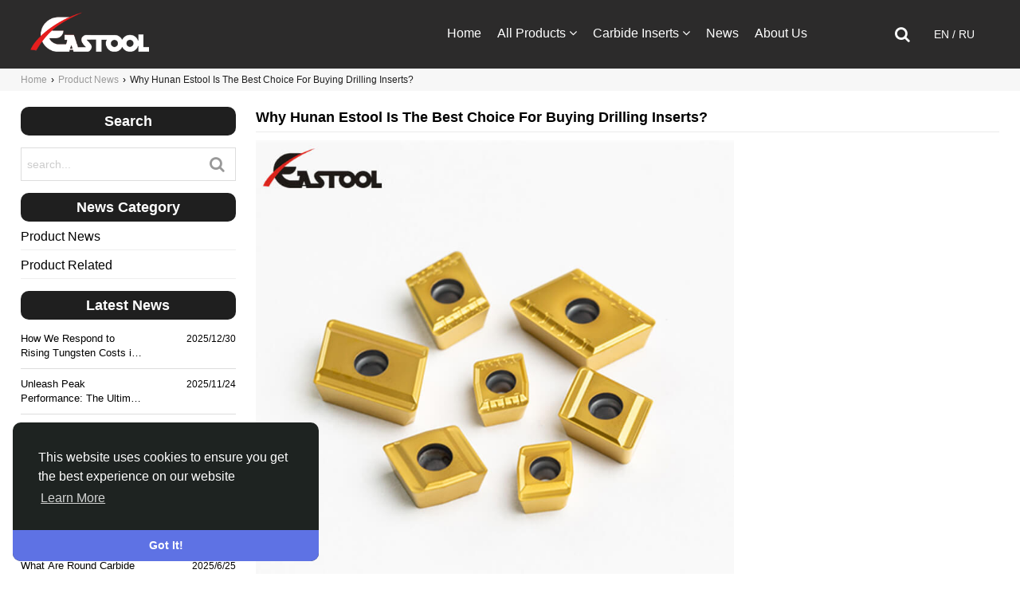

--- FILE ---
content_type: text/html
request_url: https://www.estoolcarbide.com/article/why-hunan-estool-is-the-best-choice-for-buying-drilling-inserts--newsinfo-18.html
body_size: 12314
content:

<!DOCTYPE html>
<html lang="en">
<head>
<meta charset="UTF-8">
<meta name="viewport" content="width=device-width,initial-scale=1,minimum-scale=1,maximum-scale=1,user-scalable=no" />
<title>Why Hunan Estool Is The Best Choice For Buying Drilling Inserts?</title>
<meta name="keywords" content="Cutting Tool, Turning Insert, Milling Insert, Drilling Insert">
<meta name="description" content="Deep Hole Drilling Inserts, TNMG Insert, DCMT InsertHunan Estool is manufacturing and supplying the Deep Hole Drilling Inserts, TNMG Insert, DCMT Insert and many other inserts. The assortment of shape...">
<link rel="Shortcut Icon" href="/css/icon-logo-1.png" type="image/x-icon" />
<meta name="author" content="Hunan Estool Co.,Ltd.">
<meta name="copyright" content="© 2026. Copyright Estoolcarbide.com" />
<meta name="distribution" content="Global">
<meta name="googlebot" content="index,follow,all">
<meta name="robots" content="noodp, noydir"/>
<meta name="rating" content="General">
<meta name="revisit-after" content="daily">
<meta name="robots" content="index, follow">
<meta property="og:locale" content="en_US" />
<meta property="og:title" content="Why Hunan Estool Is The Best Choice For Buying Drilling Inserts?" />
<meta property="og:description" content="" />
<meta property="og:url" content="https://www.estoolcarbide.com/article/why-hunan-estool-is-the-best-choice-for-buying-drilling-inserts--newsinfo-18.html" />
<meta property="og:site_name" content="Estoolcarbide.com" />
<link rel='stylesheet' id='elementor-icons-css'  href='/css/elementor-icons.min.css' type='text/css' media='all' />
<link rel='stylesheet' id='elementor-animations-css'  href='/css/animations.min.css' type='text/css' media='all' />
<link rel='stylesheet' id='elementor-frontend-css'  href='/css/frontend.min.css' type='text/css' media='all' />
<link rel='stylesheet' id='elementor-pro-css'  href='/css/frontend.min.css' type='text/css' media='all' />
<link rel='stylesheet' id='elementor-global-css'  href='/css/global.css' type='text/css' media='all' />
<link rel='stylesheet' id='elementor-icons-shared-0-css'  href='/css/fontawesome.min.css' type='text/css' media='all' />
<link rel='stylesheet' id='elementor-icons-fa-solid-css'  href='/css/solid.min.css' type='text/css' media='all' />
<link rel="canonical" href="https://www.estoolcarbide.com/article/why-hunan-estool-is-the-best-choice-for-buying-drilling-inserts--newsinfo-18.html">
<script src='/css/jquery.min.js' type='text/javascript' charset='utf-8'></script>
<link rel='stylesheet' type='text/css' href='/css/font-awesome.css' />
<link rel='stylesheet' type='text/css' href='/css/public.css' />
<link rel='stylesheet' type='text/css' href='/css/60.css' />
<link rel='stylesheet' type='text/css' href='/css/f56.css' />
<link rel='stylesheet' type='text/css' href='/css/kf01.css'/>
<link rel='stylesheet' type='text/css' href='/css/swiper.min.css'/>
<link rel='stylesheet' type='text/css' href='/css/all.css'/>
<link rel='stylesheet' type='text/css' href='/css/iconfont.css'/>
<link rel='stylesheet' id='elementor-post-839-css'  href='/css/post-839.css' type='text/css' media='all' />
</head>
<style>
/*PC product list a line number start*/

@media screen and (min-width: 1336px) {
.p_list-01 ul li {
	width: 25%;
}
}
    /*PC product list a line number end*/

    /*Mobile product list a line number start*/
    @media screen and (max-width: 1335px) {
.p_list-01 ul li {
	width: 50%;
}
}
    /*Mobile product list a line number end*/
      table thead tr {
            background-color: #f4f4f4;
            border-bottom: 2px solid #dddddd;
        }
        table th, table td {
            padding: 10px 10px;
            border: 1px solid #dddddd;
        }
.nl-01-right p{padding:5px;}
</style>
<body>
<script>(function(w,d,s,l,i){w[l]=w[l]||[];w[l].push({'gtm.start':
new Date().getTime(),event:'gtm.js'});var f=d.getElementsByTagName(s)[0],
j=d.createElement(s),dl=l!='dataLayer'?'&l='+l:'';j.async=true;j.src=
'https://www.googletagmanager.com/gtm.js?id='+i+dl;f.parentNode.insertBefore(j,f);
})(window,document,'script','dataLayer','GTM-W2BSLFQ3');</script>
<!-- End Google Tag Manager -->
<!-- Google Tag Manager (noscript) -->

<noscript>
<iframe src="https://www.googletagmanager.com/ns.html?id=GTM-W2BSLFQ3"
height="0" width="0" style="display:none;visibility:hidden"></iframe>
</noscript>
<!-- End Google Tag Manager (noscript) -->
<header class="header-60">
  <div id="pcnav" class="hbotton-60">
    <div class="head-60-box">
      <div class="hlogo-60" id="hlogo"> <a href="https://www.estoolcarbide.com/" title="Cemented Carbide Inserts"> <img src="/css/logo-80-bai.png" width="178" height="50" data-now="true" alt="Cemented Carbide Inserts"> </a> </div>
      <div class="hbotton-60-right">
        <div class="hnav-60">
          <ul id="menu-toubuzhudaohang" class="menu">
            <li id="menu-item-454" class="menu-item menu-item-type-custom menu-item-object-custom current-menu-item current_page_item menu-item-454"><a href="https://www.estoolcarbide.com/" aria-current="page" rel="nofollow">Home</a></li>
            <li id="menu-item-374" class="menu-item menu-item-type-post_type_archive menu-item-object-product menu-item-has-children menu-item-374"><a target="_blank" href="https://www.estoolcarbide.com/product/">All Products</a>
              <ul class="sub-menu">
                
                <li id="menu-item-2" class="menu-item menu-item-type-taxonomy menu-item-object-pro_cat menu-item-has-children menu-item-2"><a href="https://www.estoolcarbide.com/pro_cat/milling-inserts/index.html">Milling Inserts</a>
                  <ul class="sub-menu">
                    
                    <li id="menu-item-27" class="menu-item menu-item-type-taxonomy menu-item-object-pro_cat menu-item-27"><a href="https://www.estoolcarbide.com/pro_cat/surface-milling-inserts/index.html">Surface Milling Inserts</a></li>
                    
                    <li id="menu-item-25" class="menu-item menu-item-type-taxonomy menu-item-object-pro_cat menu-item-25"><a href="https://www.estoolcarbide.com/pro_cat/shoulder-milling-inserts/index.html">Shoulder Milling Inserts</a></li>
                    
                    <li id="menu-item-37" class="menu-item menu-item-type-taxonomy menu-item-object-pro_cat menu-item-37"><a href="https://www.estoolcarbide.com/pro_cat/fast-feed-milling-inserts/index.html">Fast Feed Milling Inserts</a></li>
                    
                    <li id="menu-item-28" class="menu-item menu-item-type-taxonomy menu-item-object-pro_cat menu-item-28"><a href="https://www.estoolcarbide.com/pro_cat/milling-indexable-inserts/index.html">Milling Indexable Inserts</a></li>
                    
                    <li id="menu-item-39" class="menu-item menu-item-type-taxonomy menu-item-object-pro_cat menu-item-39"><a href="https://www.estoolcarbide.com/pro_cat/aluminum-milling-inserts/index.html">Aluminum Milling Inserts</a></li>
                    
                  </ul>
                </li>
                
                <li id="menu-item-3" class="menu-item menu-item-type-taxonomy menu-item-object-pro_cat menu-item-has-children menu-item-3"><a href="https://www.estoolcarbide.com/pro_cat/turning-inserts/index.html">Turning Inserts</a>
                  <ul class="sub-menu">
                    
                    <li id="menu-item-34" class="menu-item menu-item-type-taxonomy menu-item-object-pro_cat menu-item-34"><a href="https://www.estoolcarbide.com/pro_cat/steel-inserts/index.html">Steel Inserts</a></li>
                    
                    <li id="menu-item-54" class="menu-item menu-item-type-taxonomy menu-item-object-pro_cat menu-item-54"><a href="https://www.estoolcarbide.com/pro_cat/cast-iron-inserts/index.html">Cast Iron Inserts</a></li>
                    
                    <li id="menu-item-33" class="menu-item menu-item-type-taxonomy menu-item-object-pro_cat menu-item-33"><a href="https://www.estoolcarbide.com/pro_cat/stainless-steel-inserts/index.html">Stainless Steel Inserts</a></li>
                    
                    <li id="menu-item-36" class="menu-item menu-item-type-taxonomy menu-item-object-pro_cat menu-item-36"><a href="https://www.estoolcarbide.com/pro_cat/aluminum-turning-inserts/index.html">Aluminum Inserts</a></li>
                    
                    <li id="menu-item-26" class="menu-item menu-item-type-taxonomy menu-item-object-pro_cat menu-item-26"><a href="https://www.estoolcarbide.com/pro_cat/common-turning-inserts/index.html">Common Turning Inserts</a></li>
                    
                  </ul>
                </li>
                
                <li id="menu-item-4" class="menu-item menu-item-type-taxonomy menu-item-object-pro_cat menu-item-has-children menu-item-4"><a href="https://www.estoolcarbide.com/pro_cat/drilling-inserts/index.html">Drilling Inserts</a>
                  <ul class="sub-menu">
                    
                    <li id="menu-item-29" class="menu-item menu-item-type-taxonomy menu-item-object-pro_cat menu-item-29"><a href="https://www.estoolcarbide.com/pro_cat/deep-hole-drilling-inserts/index.html">Deep Hole Drilling Inserts</a></li>
                    
                    <li id="menu-item-45" class="menu-item menu-item-type-taxonomy menu-item-object-pro_cat menu-item-45"><a href="https://www.estoolcarbide.com/pro_cat/shallow-hole-drilling-inserts/index.html">Shallow Hole Drilling Inserts</a></li>
                    
                    <li id="menu-item-62" class="menu-item menu-item-type-taxonomy menu-item-object-pro_cat menu-item-62"><a href="https://www.estoolcarbide.com/pro_cat/deep-hole-drilling-accessories/index.html">Deep Hole Drilling Accessories</a></li>
                    
                  </ul>
                </li>
                
                <li id="menu-item-6" class="menu-item menu-item-type-taxonomy menu-item-object-pro_cat menu-item-has-children menu-item-6"><a href="https://www.estoolcarbide.com/pro_cat/parting-and-grooving-inserts/index.html">Grooving Inserts</a>
                  <ul class="sub-menu">
                    
                    <li id="menu-item-43" class="menu-item menu-item-type-taxonomy menu-item-object-pro_cat menu-item-43"><a href="https://www.estoolcarbide.com/pro_cat/non-standard-customization/index.html">Non-standard Customization</a></li>
                    
                    <li id="menu-item-41" class="menu-item menu-item-type-taxonomy menu-item-object-pro_cat menu-item-41"><a href="https://www.estoolcarbide.com/pro_cat/standard-grooving-inserts/index.html">Standard Grooving Inserts</a></li>
                    
                  </ul>
                </li>
                
                <li id="menu-item-7" class="menu-item menu-item-type-taxonomy menu-item-object-pro_cat menu-item-has-children menu-item-7"><a href="https://www.estoolcarbide.com/pro_cat/threading-inserts/index.html">Threading Inserts</a>
                  <ul class="sub-menu">
                    
                    <li id="menu-item-60" class="menu-item menu-item-type-taxonomy menu-item-object-pro_cat menu-item-60"><a href="https://www.estoolcarbide.com/pro_cat/22er-nr/index.html">22ER/NR</a></li>
                    
                    <li id="menu-item-59" class="menu-item menu-item-type-taxonomy menu-item-object-pro_cat menu-item-59"><a href="https://www.estoolcarbide.com/pro_cat/16er-nr/index.html">16ER/NR/IR</a></li>
                    
                  </ul>
                </li>
                
                <li id="menu-item-8" class="menu-item menu-item-type-taxonomy menu-item-object-pro_cat menu-item-has-children menu-item-8"><a href="https://www.estoolcarbide.com/pro_cat/cermet-inserts/index.html">Cermet Inserts</a>
                  <ul class="sub-menu">
                    
                    <li id="menu-item-56" class="menu-item menu-item-type-taxonomy menu-item-object-pro_cat menu-item-56"><a href="https://www.estoolcarbide.com/pro_cat/grinding-cermet-inserts/index.html">Grinding Cermet Inserts</a></li>
                    
                    <li id="menu-item-55" class="menu-item menu-item-type-taxonomy menu-item-object-pro_cat menu-item-55"><a href="https://www.estoolcarbide.com/pro_cat/pressing-cermet-inserts/index.html">Pressing Cermet Inserts</a></li>
                    
                  </ul>
                </li>
                
                <li id="menu-item-5" class="menu-item menu-item-type-taxonomy menu-item-object-pro_cat menu-item-has-children menu-item-5"><a href="https://www.estoolcarbide.com/pro_cat/special-inserts/index.html">Special Field Processing</a>
                  <ul class="sub-menu">
                    
                    <li id="menu-item-50" class="menu-item menu-item-type-taxonomy menu-item-object-pro_cat menu-item-50"><a href="https://www.estoolcarbide.com/pro_cat/peeling-inserts/index.html">Peeling Inserts</a></li>
                    
                    <li id="menu-item-53" class="menu-item menu-item-type-taxonomy menu-item-object-pro_cat menu-item-53"><a href="https://www.estoolcarbide.com/pro_cat/tube-process-insert/index.html">Tube Process Insert</a></li>
                    
                    <li id="menu-item-52" class="menu-item menu-item-type-taxonomy menu-item-object-pro_cat menu-item-52"><a href="https://www.estoolcarbide.com/pro_cat/others-drilling-inserts/index.html">Other Inserts</a></li>
                    
                  </ul>
                </li>
                
              </ul>
            </li>
            <li id="menu-item-374" class="menu-item menu-item-type-post_type_archive menu-item-object-product menu-item-has-children menu-item-374"><a rel="noopener noreferrer">Carbide Inserts</a>
              <ul class="sub-menu">
                
                <li id="menu-item-1" class="menu-item menu-item-type-taxonomy menu-item-object-pro_cat menu-item-has-children menu-item-1"><a href="https://www.estoolcarbide.com/cutting-inserts/">Cutting Inserts</a>
                  <ul class="sub-menu">
                    
                    <li id="menu-item-495" class="menu-item menu-item-type-taxonomy menu-item-object-pro_cat menu-item-495"><a href="https://www.estoolcarbide.com/cutting-inserts/snmg-insert/">SNMG</a></li>
                    
                    <li id="menu-item-497" class="menu-item menu-item-type-taxonomy menu-item-object-pro_cat menu-item-497"><a href="https://www.estoolcarbide.com/cutting-inserts/vnmg-insert/">VNMG</a></li>
                    
                    <li id="menu-item-521" class="menu-item menu-item-type-taxonomy menu-item-object-pro_cat menu-item-521"><a href="https://www.estoolcarbide.com/product/tngg160402r-l-s-grinding-cermet-inserts-p-1212/">TNGG</a></li>
                    
                    <li id="menu-item-522" class="menu-item menu-item-type-taxonomy menu-item-object-pro_cat menu-item-522"><a href="https://www.estoolcarbide.com/indexable-inserts/tnmg-insert/">TNMG</a></li>
                    
                  </ul>
                </li>
                
                <li id="menu-item-2" class="menu-item menu-item-type-taxonomy menu-item-object-pro_cat menu-item-has-children menu-item-2"><a href="https://www.estoolcarbide.com/cutting-tool-inserts/">Cutting Tool Inserts</a>
                  <ul class="sub-menu">
                    
                    <li id="menu-item-498" class="menu-item menu-item-type-taxonomy menu-item-object-pro_cat menu-item-498"><a href="https://www.estoolcarbide.com/cutting-tool-inserts/wnmg-insert/">WNMG</a></li>
                    
                    <li id="menu-item-519" class="menu-item menu-item-type-taxonomy menu-item-object-pro_cat menu-item-519"><a href="https://www.estoolcarbide.com/product/wcmt080412-u-drill-inserts-p-1209/">WCMT</a></li>
                    
                  </ul>
                </li>
                
                <li id="menu-item-3" class="menu-item menu-item-type-taxonomy menu-item-object-pro_cat menu-item-has-children menu-item-3"><a href="https://www.estoolcarbide.com/cnc-inserts/">CNC Inserts</a>
                  <ul class="sub-menu">
                    
                    <li id="menu-item-499" class="menu-item menu-item-type-taxonomy menu-item-object-pro_cat menu-item-499"><a href="https://www.estoolcarbide.com/product/ccgt-carbide-turning-tool-inserts-for-machining-aluminum-p-1215/">CCGT</a></li>
                    
                    <li id="menu-item-500" class="menu-item menu-item-type-taxonomy menu-item-object-pro_cat menu-item-500"><a href="https://www.estoolcarbide.com/cnc-inserts/ccmt-insert/">CCMT</a></li>
                    
                    <li id="menu-item-523" class="menu-item menu-item-type-taxonomy menu-item-object-pro_cat menu-item-523"><a href="https://www.estoolcarbide.com/product/1616/">WCMX</a></li>
                    
                  </ul>
                </li>
                
                <li id="menu-item-4" class="menu-item menu-item-type-taxonomy menu-item-object-pro_cat menu-item-has-children menu-item-4"><a href="https://www.estoolcarbide.com/tungsten-carbide-inserts/">Tungsten Carbide Inserts</a>
                  <ul class="sub-menu">
                    
                    <li id="menu-item-501" class="menu-item menu-item-type-taxonomy menu-item-object-pro_cat menu-item-501"><a href="https://www.estoolcarbide.com/product/vcmt-cemented-carbide-turning-inserts-use-for-steel-cutting-p-1206/">VCMT</a></li>
                    
                    <li id="menu-item-517" class="menu-item menu-item-type-taxonomy menu-item-object-pro_cat menu-item-517"><a href="https://www.estoolcarbide.com/tungsten-carbide-inserts/vbmt-insert/">VBMT</a></li>
                    
                    <li id="menu-item-518" class="menu-item menu-item-type-taxonomy menu-item-object-pro_cat menu-item-518"><a href="https://www.estoolcarbide.com/tungsten-carbide-inserts/apmt-insert/">APMT</a></li>
                    
                    <li id="menu-item-524" class="menu-item menu-item-type-taxonomy menu-item-object-pro_cat menu-item-524"><a href="https://www.estoolcarbide.com/coated-inserts/dcmt-insert/">DCMT</a></li>
                    
                  </ul>
                </li>
                
                <li id="menu-item-5" class="menu-item menu-item-type-taxonomy menu-item-object-pro_cat menu-item-has-children menu-item-5"><a href="https://www.estoolcarbide.com/lathe-inserts/">Lathe Inserts</a>
                  <ul class="sub-menu">
                    
                    <li id="menu-item-502" class="menu-item menu-item-type-taxonomy menu-item-object-pro_cat menu-item-502"><a href="https://www.estoolcarbide.com/product/rcgt-aluminum-insert-for-cnc-indexable-tools-p-1217/">RCGT</a></li>
                    
                    <li id="menu-item-504" class="menu-item menu-item-type-taxonomy menu-item-object-pro_cat menu-item-504"><a href="https://www.estoolcarbide.com/lathe-inserts/rcmx-insert/">RCMX</a></li>
                    
                  </ul>
                </li>
                
                <li id="menu-item-6" class="menu-item menu-item-type-taxonomy menu-item-object-pro_cat menu-item-has-children menu-item-6"><a href="https://www.estoolcarbide.com/machining-inserts/">Machining Inserts</a>
                  <ul class="sub-menu">
                    
                    <li id="menu-item-507" class="menu-item menu-item-type-taxonomy menu-item-object-pro_cat menu-item-507"><a href="https://www.estoolcarbide.com/machining-inserts/tcmt-insert/">TCMT</a></li>
                    
                    <li id="menu-item-508" class="menu-item menu-item-type-taxonomy menu-item-object-pro_cat menu-item-508"><a href="https://www.estoolcarbide.com/product/tcgt-aluminum-inserts-p-1221/">TCGT</a></li>
                    
                    <li id="menu-item-525" class="menu-item menu-item-type-taxonomy menu-item-object-pro_cat menu-item-525"><a href="https://www.estoolcarbide.com/product/scmt09t304-scmt09t308-scmt120404-scmt120408-cast-iron-turning-inserts-p-1203/">SCMT</a></li>
                    
                  </ul>
                </li>
                
                <li id="menu-item-7" class="menu-item menu-item-type-taxonomy menu-item-object-pro_cat menu-item-has-children menu-item-7"><a href="https://www.estoolcarbide.com/coated-inserts/">Coated Inserts</a>
                  <ul class="sub-menu">
                    
                    <li id="menu-item-509" class="menu-item menu-item-type-taxonomy menu-item-object-pro_cat menu-item-509"><a href="https://www.estoolcarbide.com/coated-inserts/dnmg-insert/">DNMG</a></li>
                    
                    <li id="menu-item-513" class="menu-item menu-item-type-taxonomy menu-item-object-pro_cat menu-item-513"><a href="https://www.estoolcarbide.com/coated-inserts/dcmt-insert/">DCMT</a></li>
                    
                    <li id="menu-item-526" class="menu-item menu-item-type-taxonomy menu-item-object-pro_cat menu-item-526"><a href="https://www.estoolcarbide.com/cutting-tool-inserts/wnmg-insert/">WNMG</a></li>
                    
                    <li id="menu-item-527" class="menu-item menu-item-type-taxonomy menu-item-object-pro_cat menu-item-527"><a href="https://www.estoolcarbide.com/machining-inserts/tcmt-insert/">TCMT</a></li>
                    
                  </ul>
                </li>
                
                <li id="menu-item-8" class="menu-item menu-item-type-taxonomy menu-item-object-pro_cat menu-item-has-children menu-item-8"><a href="https://www.estoolcarbide.com/indexable-inserts/">Indexable Inserts</a>
                  <ul class="sub-menu">
                    
                    <li id="menu-item-494" class="menu-item menu-item-type-taxonomy menu-item-object-pro_cat menu-item-494"><a href="https://www.estoolcarbide.com/indexable-inserts/cnmg-insert/">CNMG</a></li>
                    
                    <li id="menu-item-516" class="menu-item menu-item-type-taxonomy menu-item-object-pro_cat menu-item-516"><a href="https://www.estoolcarbide.com/indexable-inserts/apkt-insert/">APKT</a></li>
                    
                    <li id="menu-item-520" class="menu-item menu-item-type-taxonomy menu-item-object-pro_cat menu-item-520"><a href="https://www.estoolcarbide.com/indexable-inserts/tnmg-insert/">TNMG</a></li>
                    
                    <li id="menu-item-528" class="menu-item menu-item-type-taxonomy menu-item-object-pro_cat menu-item-528"><a href="https://www.estoolcarbide.com/cnc-inserts/ccmt-insert/">CCMT</a></li>
                    
                  </ul>
                </li>
                
              </ul>
            </li>
            <li class="menu-item menu-item-type-post_type menu-item-object-page menu-item"><a href="https://www.estoolcarbide.com/article/">News</a></li>
            <li class="menu-item menu-item-type-custom menu-item-object-custom menu-item"><a href="https://www.estoolcarbide.com/about/" rel="nofollow">About Us</a></li>
            <li class="menu-item menu-item-type-post_type menu-item-object-page menu-item"><a href="https://www.estoolcarbide.com/contact/" rel="nofollow">Contact Us</a></li>
          </ul>
        </div>
        <!-- search -->
        <div class="hcontact-60">
          <form action="/search.asp">
            <i class="fa fa-search"></i>
            <div class="find-60-find">
              <input type="text" id="find-60" name="this_search" placeholder="Search" />
              <input type="submit" id="find-60-submit" value="" class="fa fa-search" />
            </div>
          </form>
          
          <span class="lang"><a href="https://www.estoolcarbide.com/article/why-hunan-estool-is-the-best-choice-for-buying-drilling-inserts--newsinfo-18.html" style="padding-left:30px;"> EN </a> / <a href="https://ru.estoolcarbide.com/article/why-hunan-estool-is-the-best-choice-for-buying-drilling-inserts--newsinfo-18.html">RU</a></span></div>
      </div>
    </div>
  </div>
</header>
<span class="gotops" title="top" style="display: inline;">top</span>
<div class="clean"></div>
<div class="mlogo-60" id="hlogo"> <a href="https://www.estoolcarbide.com" rel="nofollow"> <img src="/css/logo-50.png" data-now="true" data-src="/css/logo-50.png" alt="Tungsten Carbide Inserts"/> </a> </div>
<!-- Mobile start-->

<div class="mheader-60">
  <ul>
    <li><a href="https://www.estoolcarbide.com/"><i class="fa fa-home"></i></a></li>
    <li class="60nav"> <a href="javascript:void(0)"><i class="fa fa-list-ul"></i></a>
      <div class="mheader-60-mb"></div>
      <div class="mheader-60-div">
        <ul id="menu-toubuzhudaohang-1" class="menu">
          <li class="menu-item menu-item-type-custom menu-item-object-custom menu-item-454"><a href="https://www.estoolcarbide.com/" rel="nofollow"><strong>Home</strong></a></li>
          <li class="menu-item menu-item-type-post_type_archive menu-item-object-product current-menu-ancestor current-menu-parent menu-item-has-children menu-item-374"><b>All Products &nbsp;</b><i class="fa fa-angle-down"></i>
            <ul class="sub-menu">
              
              <li id="menu-item-2" class="menu-item menu-item-type-taxonomy menu-item-object-pro_cat menu-item-has-children menu-item-2"><a href="https://www.estoolcarbide.com/pro_cat/milling-inserts/index.html">● &nbsp; &nbsp;<strong>Milling Inserts</strong></a> </li>
              
              <li id="menu-item-3" class="menu-item menu-item-type-taxonomy menu-item-object-pro_cat menu-item-has-children menu-item-3"><a href="https://www.estoolcarbide.com/pro_cat/turning-inserts/index.html">● &nbsp; &nbsp;<strong>Turning Inserts</strong></a> </li>
              
              <li id="menu-item-4" class="menu-item menu-item-type-taxonomy menu-item-object-pro_cat menu-item-has-children menu-item-4"><a href="https://www.estoolcarbide.com/pro_cat/drilling-inserts/index.html">● &nbsp; &nbsp;<strong>Drilling Inserts</strong></a> </li>
              
              <li id="menu-item-6" class="menu-item menu-item-type-taxonomy menu-item-object-pro_cat menu-item-has-children menu-item-6"><a href="https://www.estoolcarbide.com/pro_cat/parting-and-grooving-inserts/index.html">● &nbsp; &nbsp;<strong>Grooving Inserts</strong></a> </li>
              
              <li id="menu-item-7" class="menu-item menu-item-type-taxonomy menu-item-object-pro_cat menu-item-has-children menu-item-7"><a href="https://www.estoolcarbide.com/pro_cat/threading-inserts/index.html">● &nbsp; &nbsp;<strong>Threading Inserts</strong></a> </li>
              
              <li id="menu-item-8" class="menu-item menu-item-type-taxonomy menu-item-object-pro_cat menu-item-has-children menu-item-8"><a href="https://www.estoolcarbide.com/pro_cat/cermet-inserts/index.html">● &nbsp; &nbsp;<strong>Cermet Inserts</strong></a> </li>
              
              <li id="menu-item-5" class="menu-item menu-item-type-taxonomy menu-item-object-pro_cat menu-item-has-children menu-item-5"><a href="https://www.estoolcarbide.com/pro_cat/special-inserts/index.html">● &nbsp; &nbsp;<strong>Special Field Processing</strong></a> </li>
              
            </ul>
          </li>
          <li class="menu-item menu-item-type-post_type menu-item-object-page menu-item-373"><a href="https://www.estoolcarbide.com/article/"><strong>News</strong></a></li>
          <li class="menu-item menu-item-type-custom menu-item-object-custom menu-item-455"><a href="https://www.estoolcarbide.com/about/" rel="nofollow"><strong>About Us</strong></a></li>
          <li class="menu-item menu-item-type-post_type menu-item-object-page menu-item-851"><a href="https://www.estoolcarbide.com/contact/" rel="nofollow"><strong>Contact Us</strong></a></li>
        </ul>
      </div>
    </li>
    <li> <a href="javascript:void(0)"><i class="fa fa-search"></i></a>
      <div class="mheader-60-mb"></div>
      <div class="mheader-60-search">
        <ul>
          <li>
            <form action="/search.asp">
              <input type="text" id="" value="" name="this_search" placeholder="search for...">
              <input type="submit" id="" value="Search">
            </form>
          </li>
        </ul>
      </div>
    </li>
    <li> <a href="/cdn-cgi/l/email-protection#91e2f0fdf4e2d1f9e4fff0fff4e2e5fefefdbff2fefc" rel="nofollow"><i class="fa fa-envelope"></i></a> </li>
    
    <li class="lang"><a href="https://www.estoolcarbide.com/article/why-hunan-estool-is-the-best-choice-for-buying-drilling-inserts--newsinfo-18.html">EN</a></li>
    <li class="lang"><a href="https://ru.estoolcarbide.com/article/why-hunan-estool-is-the-best-choice-for-buying-drilling-inserts--newsinfo-18.html">RU</a></li>
  </ul>
</div>

<div class="pmore-01-Bread" style="background-image: url()">
  <div class="head-51-box">
    <ul>
      <li><a href="https://www.estoolcarbide.com">Home</a></li>
      <li>›</li>
      
      <li><a href="https://www.estoolcarbide.com/article/product-news.html">Product News</a></li>
      <li>›</li>
      
      <li><span>Why Hunan Estool Is The Best Choice For Buying Drilling Inserts?</span></li>
    </ul>
  </div>
</div>
<div class="nlist-01-con">
  <div class="nm-01-box">
    <div class="nlist-01-left"> <b> Search </b>
      <div class="nl-01-search">
        <form action="/search.asp">
          <input type="text" name="this_search" placeholder="search...">
          <input type="submit" value="">
          <i class="fa fa-search"></i>
        </form>
      </div>
      <b> News Category </b>
      <div class="pmenu_01-list">
        <ul>
          
          <li class="cat-item-news"> <a href="https://www.estoolcarbide.com/article/product-news.html" title="Product News">Product News</a> </li>
          
          <li class="cat-item-news"> <a href="https://www.estoolcarbide.com/article/product-related.html" title="Product Related">Product Related</a> </li>
          
        </ul>
      </div>
      <b> Latest News </b>
      <div class="nl-01-latest">
        <ul>
          
          <li> <a href="https://www.estoolcarbide.com/article/how-we-respond-to-rising-tungsten-costs-in-2026-our-strategy-and-commitment-newsinfo-71.html" title="How We Respond to Rising Tungsten Costs in 2026: Our Strategy and Commitment">How We Respond to Rising Tungsten Costs in 2026: Our Strategy and Commitment</a><span>2025/12/30</span> </li>
          
          <li> <a href="https://www.estoolcarbide.com/article/unleash-peak-performance-the-ultimate-inserts-for-titanium-alloy-machining-newsinfo-70.html" title="Unleash Peak Performance: The Ultimate Inserts for Titanium Alloy Machining">Unleash Peak Performance: The Ultimate Inserts for Titanium Alloy Machining</a><span>2025/11/24</span> </li>
          
          <li> <a href="https://www.estoolcarbide.com/article/estool-showcased-innovative-cutting-solutions-at-the-2025-wuhan-international-industry-fair-newsinfo-69.html" title="Estool Showcased Innovative Cutting Solutions at the 2025 Wuhan International Industry Fair">Estool Showcased Innovative Cutting Solutions at the 2025 Wuhan International Industry Fair</a><span>2025/10/15</span> </li>
          
          <li> <a href="https://www.estoolcarbide.com/article/top-tips-for-choosing-clamping-screws-and-shims-for-carbide-inserts-newsinfo-68.html" title="Top Tips for Choosing Clamping Screws and Shims for Carbide Inserts">Top Tips for Choosing Clamping Screws and Shims for Carbide Inserts</a><span>2025/9/4</span> </li>
          
          <li> <a href="https://www.estoolcarbide.com/article/why-is-my-carbide-insert-breaking-in-the-tool-holder--newsinfo-67.html" title="Why Is My Carbide Insert Breaking in the Tool Holder?">Why Is My Carbide Insert Breaking in the Tool Holder?</a><span>2025/7/25</span> </li>
          
          <li> <a href="https://www.estoolcarbide.com/article/what-are-round-carbide-inserts-and-when-should-you-use-them--newsinfo-66.html" title="What Are Round Carbide Inserts and When Should You Use Them?">What Are Round Carbide Inserts and When Should You Use Them?</a><span>2025/6/25</span> </li>
          
          <li> <a href="https://www.estoolcarbide.com/article/modular-drilling-for-precision-manufacturing-a-game-changer-in-metalworking-newsinfo-65.html" title="Modular Drilling for Precision Manufacturing: A Game-Changer in Metalworking">Modular Drilling for Precision Manufacturing: A Game-Changer in Metalworking</a><span>2025/5/27</span> </li>
          
          <li> <a href="https://www.estoolcarbide.com/article/how-ai-and-smart-machining-affect-milling-insert-design-newsinfo-64.html" title="How AI and Smart Machining Affect Milling Insert Design">How AI and Smart Machining Affect Milling Insert Design</a><span>2025/4/16</span> </li>
          
          <li> <a href="https://www.estoolcarbide.com/article/carbide-insert-replacements-high-quality-at-a-fraction-of-the-cost-newsinfo-63.html" title="Carbide Insert Replacements: High Quality at a Fraction of the Cost">Carbide Insert Replacements: High Quality at a Fraction of the Cost</a><span>2025/2/13</span> </li>
          
          <li> <a href="https://www.estoolcarbide.com/article/what-are-the-differences-between-nr-ir-and-er-carbide-threading-inserts--newsinfo-62.html" title="What Are the Differences Between NR, IR, and ER Carbide Threading Inserts?">What Are the Differences Between NR, IR, and ER Carbide Threading Inserts?</a><span>2025/1/18</span> </li>
          
        </ul>
      </div>
      <div class="nl-01-archive">
        <ul>
        </ul>
      </div>
    </div>
    <div class="nl-01-right">
      <div class="nmore_r-01-title">
        <h1>Why Hunan Estool Is The Best Choice For Buying Drilling Inserts?</h1>
      </div>
      <img class="newsimg" src="https://www.estoolcarbide.com/UploadFiles/other/2023510143648.jpg" style="max-width:600px;"alt="Why Hunan Estool Is The Best Choice For Buying Drilling Inserts?">
      <div class="nmore-01-context"> <h1><br/></h1><h1>Deep Hole Drilling Inserts</h1><p>Hunan Estool is manufacturing and supplying the <a href="https://www.estoolcarbide.com/pro_cat/deep-hole-drilling-inserts/"><strong>Deep Hole Drilling Inserts</strong></a>, TNMG Insert, DCMT Insert and many other inserts. The assortment of shapes and sizes decides the cutting or expulsion of these materials from the item. This is the reason that the quality of inserts matters especially if you are looking for an industrial purpose.</p><p><br/></p><p>Most flawlessly completed metal items that are accessible for ordinary use or creation have been smoothed or wrapped up by a metal processing embed. Processing embeds are replaceable pieces that are utilized to machine extreme probably the hardest materials. A portion of the materials that they shape or cut is steel, steel, non-ferrous materials, solidified steel, cast iron, titanium, and plastic.</p><p><br/></p><p>Carbide is used in manufacturing these inserts. Using carbide permits them to be sturdy at very high temperatures and during fast applications for undertakings like penetrating, making a hole, completing, and so forth.</p><p><br/></p><p>When restricted to fundamental shapes, improvements by producers currently take into account a wide assortment of processing embed mathematical styles that are alluded to as curved, frustum, and helical. Each shape is explicit in size, figure, and resilience controlled by the temperatures, components, and assembling task that is expected of it.</p><h2>Components of Deep Hole Drilling Inserts</h2><p>A few components that will be essential to think about when buying Deep Hole Drilling Inserts are:</p><ol class=" list-paddingleft-2"><li><p>Size and Shape</p></li><li><p>Teeth, which really cuts the material</p></li><li><p>Flutes, which are the notches between the teeth</p></li><li><p>Coating that has great impacts on cutting system and tool life</p></li></ol><h3>What are the advantages of Deep Hole Drilling Inserts?</h3><p>There is a stupendous measure of power put on a processing embed while it&#39;s working. This utilization of a supplement will:</p><ol class=" list-paddingleft-2"><li><p>Ensure protected and exact machining</p></li><li><p>Give high metal expulsion rates in harsh conditions</p></li><li><p>Increase life of the tool</p></li><li><p>Provide solid execution in dry and wet machining</p><p><br/></p></li></ol><p>With long periods of involvement, Hunan Estool Co.,Ltd. are first-rate, industry tooling top picks? Solid and unbending, their cutting apparatuses or all the more explicitly, processing embeds, consider quicker machining, leave better wraps up on metal parts, and withstand higher temperatures just as velocities.</p><p><br/></p><p>Confirmation of its dependable name and imaginative items, Hunan Estool as of late acquainted significant overhauls with their items. An illustration of this is their new change from amalgam prepares to steels.</p><p><br/>Second, using progressed embed mounting where the encompassing carbide body really secured the drill body, separating them from the opposition.</p><p><br/></p><p>Hunan Estool is a notable provider of tooling and modern materials. Hunan Estool ensures exceptional execution in outrageous conditions. Their administrations cover pretty much every assembling interaction making them a dependable name all throughout.</p><p><br/></p><p>The organization has plentiful assets, progressed creation innovation, severe quality administration, and R and D group with teachers of materials science and senior designers as the center to guarantee that the items keep up with the main level in China.</p><p><br/></p><p>We have profoundly qualified and experienced workers who are giving cooperative energies in our organization which are important to make and ensure superior grade and durable inserts for our clients.</p><p><br/></p><p>For more information regarding our company or our items, visit our site - <a href="https://www.estoolcarbide.com/" target="_self">www.estoolcarbide.com</a>&nbsp; !</p><p><br/></p><p><br/></p>
        <div style="padding-top:5px;">Hot Selling:
          
          <a href="https://www.estoolcarbide.com/product/r390180612m-pm-shoulder-milling-inserts-p-1237/" title="R390 Inserts">R390 Inserts</a>
          , 
          <a href="https://www.estoolcarbide.com/product/lathe-machine-tools-tungsten-carbide-cnc-milling-inserts-seet12t3-fm-for-surface-milling-cutters/" title="SEET Inserts">SEET Inserts</a>
          , 
          <a href="https://www.estoolcarbide.com/product/best-price-tungsten-carbide-inserts-from-china-turning-inserts-vnmg160404-tm-vnmg160408-tm-vnmg160412-tm-vnmg432/" title="VNMG Inserts">VNMG Inserts</a>
          , 
          <a href="https://www.estoolcarbide.com/product/wnmg-aluminum-inserts-p-1225/" title="WNMG Inserts">WNMG Inserts</a>
          
        </div>
        <div style="padding-top:5px;">Carbide Inserts Types:
          
           <a href="https://www.estoolcarbide.com/indexable-inserts/cnmg-insert" title="CNMG Inserts">CNMG Inserts</a>
          , 
           <a href="https://www.estoolcarbide.com/cutting-tool-inserts/wnmg-insert" title="WNMG Inserts">WNMG Inserts</a>
          , 
          <a href="https://www.estoolcarbide.com/product/tngg160402r-l-s-grinding-cermet-inserts-p-1212/" title="TNGG Inserts">TNGG Inserts</a>
          , 
          <a href="https://www.estoolcarbide.com/machining-inserts/tcmt-insert/" title="TCMT Inserts">TCMT Inserts</a>
          
        </div>
      </div>
      <div class="pmore-01-detail-bot">
        <div class="pagination">
          
          <a href="https://www.estoolcarbide.com/article/what-are-full-profile-threading-insert-and-its-advantages--newsinfo-17.html" target="_blank" rel="noopener noreferrer">
          <div class="tab-panel-wrap-prev">
            <div class="arrow"> Prev </div>
            <div class="detail-bot-tit">What Are Full Profile Threading Insert And Its Advantages?</div>
          </div>
          </a>
          
          <a href="https://www.estoolcarbide.com/article/eas-tool-offer-top-quality-carbide-inserts-newsinfo-19.html" target="_blank">
          <div class="tab-panel-wrap-next">
            <div class="arrow"> Next </div>
            <div class="detail-bot-tit">ESTool Offer Top Quality Carbide Inserts</div>
          </div>
          </a>
          
        </div>
      </div>
      <div class="pagination">&nbsp;</div>
      <div class="pmore-01-rcd">
        <div class="pm-01-goods-may-like"> <b class="title">Carbide Inserts Recommendation</b>
          <div class="layer-bd">
            <div class="swiper-slider swiper-container-initialized swiper-container-horizontal">
              <ul class="swiper-wrapper" style="transform: translate3d(0px, 0px, 0px); transition-duration: 0ms;">
                
                <li class="swiper-slide product_item swiper-slide-duplicate swiper-slide-active" data-wow-delay=".5s" data-swiper-slide-index="4" style="width: 231px; margin-right: 20px;">
                  
                  <div class="product_item_content"><a href="https://www.estoolcarbide.com/product/hot-selling-cutting-tools-cnc-lathe-carbide-inserts-for-square-shoulder-milling-apmt1135pder-xr/" title="APMT Inserts"><span class="item_img"><img src="https://www.estoolcarbide.com/UploadFiles/faces/2021/12/zhutu1-fuben-6.jpg" alt="APMT Inserts" width="200" height="200"></span></a>
                     <b class="item_title"> <a href="https://www.estoolcarbide.com/product/hot-selling-cutting-tools-cnc-lathe-carbide-inserts-for-square-shoulder-milling-apmt1135pder-xr/" title="APMT Inserts">APMT Inserts</a> </b>  
                  </div>
                  
                </li>
                
                <li class="swiper-slide product_item swiper-slide-duplicate swiper-slide-active" data-wow-delay=".5s" data-swiper-slide-index="4" style="width: 231px; margin-right: 20px;">
                  
                  <div class="product_item_content"><a href="https://www.estoolcarbide.com/product/competitive-price-cnc-lathe-cutting-tools-carbide-inserts-lnmu0303zer-mj-for-high-feed-milling/" title="LNMU Inserts"><span class="item_img"><img src="https://www.estoolcarbide.com/UploadFiles/faces/Carbide-Insert-1107-s-567246704.jpg" alt="LNMU Inserts" width="200" height="200"></span></a>
                     <b class="item_title"> <a href="https://www.estoolcarbide.com/product/competitive-price-cnc-lathe-cutting-tools-carbide-inserts-lnmu0303zer-mj-for-high-feed-milling/" title="LNMU Inserts">LNMU Inserts</a> </b>  
                  </div>
                  
                </li>
                
                <li class="swiper-slide product_item swiper-slide-duplicate swiper-slide-active" data-wow-delay=".5s" data-swiper-slide-index="4" style="width: 231px; margin-right: 20px;">
                  
                  <div class="product_item_content"><a href="https://www.estoolcarbide.com/product/high-precision-working-cemented-carbide-milling-inserts-jdmt070204-use-for-shoulder-milling-and-vertical-milling-cutters/" title="JDMT Inserts"><span class="item_img"><img src="https://www.estoolcarbide.com/UploadFiles/faces/Carbide-Insert-1131-s-43164876.jpg" alt="JDMT Inserts" width="200" height="200"></span></a>
                     <b class="item_title"> <a href="https://www.estoolcarbide.com/product/high-precision-working-cemented-carbide-milling-inserts-jdmt070204-use-for-shoulder-milling-and-vertical-milling-cutters/" title="JDMT Inserts">JDMT Inserts</a> </b>  
                  </div>
                  
                </li>
                
                <li class="swiper-slide product_item swiper-slide-duplicate swiper-slide-active" data-wow-delay=".5s" data-swiper-slide-index="4" style="width: 231px; margin-right: 20px;">
                  
                  <div class="product_item_content"><a href="https://www.estoolcarbide.com/product/dcmt-pressing-cermet-inserts-p-1194/" title="DCMT Inserts"><span class="item_img"><img src="https://www.estoolcarbide.com/UploadFiles/faces/Carbide-Insert-1194-s-1127722841.jpg" alt="DCMT Inserts" width="200" height="200"></span></a>
                     <b class="item_title"> <a href="https://www.estoolcarbide.com/product/dcmt-pressing-cermet-inserts-p-1194/" title="DCMT Inserts">DCMT Inserts</a> </b>  
                  </div>
                  
                </li>
                
                <li class="swiper-slide product_item swiper-slide-duplicate swiper-slide-active" data-wow-delay=".5s" data-swiper-slide-index="4" style="width: 231px; margin-right: 20px;">
                  
                  <div class="product_item_content"><a href="https://www.estoolcarbide.com/product/cemented-carbide-blades-lathe-cutting-for-steel-cnc-triangular-turning-tool-inserts/" title="TNMG Inserts"><span class="item_img"><img src="https://www.estoolcarbide.com/UploadFiles/faces/Carbide-Insert-1163-s-573331260.jpg" alt="TNMG Inserts" width="200" height="200"></span></a>
                     <b class="item_title"> <a href="https://www.estoolcarbide.com/product/cemented-carbide-blades-lathe-cutting-for-steel-cnc-triangular-turning-tool-inserts/" title="TNMG Inserts">TNMG Inserts</a> </b>  
                  </div>
                  
                </li>
                
                <li class="swiper-slide product_item swiper-slide-duplicate swiper-slide-active" data-wow-delay=".5s" data-swiper-slide-index="4" style="width: 231px; margin-right: 20px;">
                  
                  <div class="product_item_content"><a href="https://www.estoolcarbide.com/product/spmg-inserts-u-drill-insert-p-1208/" title="SPMG Inserts"><span class="item_img"><img src="https://www.estoolcarbide.com/UploadFiles/faces/Carbide-Insert-1208-s-865540645.jpg" alt="SPMG Inserts" width="200" height="200"></span></a>
                     <b class="item_title"> <a href="https://www.estoolcarbide.com/product/spmg-inserts-u-drill-insert-p-1208/" title="SPMG Inserts">SPMG Inserts</a> </b>  
                  </div>
                  
                </li>
                
                <li class="swiper-slide product_item swiper-slide-duplicate swiper-slide-active" data-wow-delay=".5s" data-swiper-slide-index="4" style="width: 231px; margin-right: 20px;">
                  
                  <div class="product_item_content"><a href="https://www.estoolcarbide.com/product/lngu-milling-inserts-p-1227/" title="LNGU Inserts"><span class="item_img"><img src="https://www.estoolcarbide.com/UploadFiles/faces/Carbide-Insert-1227-s-1207952326.jpg" alt="LNGU Inserts" width="200" height="200"></span></a>
                     <b class="item_title"> <a href="https://www.estoolcarbide.com/product/lngu-milling-inserts-p-1227/" title="LNGU Inserts">LNGU Inserts</a> </b>  
                  </div>
                  
                </li>
                
                <li class="swiper-slide product_item swiper-slide-duplicate swiper-slide-active" data-wow-delay=".5s" data-swiper-slide-index="4" style="width: 231px; margin-right: 20px;">
                  
                  <div class="product_item_content"><a href="https://www.estoolcarbide.com/product/surface-milling-inserts-p-1228/" title="ONHU Inserts"><span class="item_img"><img src="https://www.estoolcarbide.com/UploadFiles/faces/Carbide-Insert-1228-s-979715547.jpg" alt="ONHU Inserts" width="200" height="200"></span></a>
                     <b class="item_title"> <a href="https://www.estoolcarbide.com/product/surface-milling-inserts-p-1228/" title="ONHU Inserts">ONHU Inserts</a> </b>  
                  </div>
                  
                </li>
                
              </ul>
              <span class="swiper-notification" aria-live="assertive" aria-atomic="true"></span> <span class="swiper-notification" aria-live="assertive" aria-atomic="true"></span></div>
            <div class="swiper-control"> <span class="swiper-button-prev swiper-button-disabled" tabindex="0" role="button" aria-label="Previous slide" aria-disabled="true"></span> <span class="swiper-button-next" tabindex="0" role="button" aria-label="Next slide" aria-disabled="false"></span> </div>
          </div>
        </div>
      </div>
    </div>
  </div>
</div>
<div class="cc-window"> <span class="cc-message">This website uses cookies to ensure you get the best experience on our website <a class="cc-link" href="https://www.estoolcarbide.com/privacy-policy.html" target="_blank">Learn More</a></span>
  <div class="cc-compliance"><a class="cc-btn">Got It!</a></div>
</div>
<script data-cfasync="false" src="/cdn-cgi/scripts/5c5dd728/cloudflare-static/email-decode.min.js"></script><script>
$(document).ready(function() {
    var privacyPopup = $(".cc-window");
    var agreeButton = $(".cc-btn"); 
    
    //localStorage.removeItem('EstoolPrivacy');
    // 检查是否已经同意隐私政策并显示弹窗
    if (!localStorage.getItem("EstoolPrivacy")) {
        privacyPopup.addClass("active");
    }
	
    // 点击同意按钮后，隐藏弹窗并记录用户同意
    agreeButton.on("click", function() {
        localStorage.setItem("EstoolPrivacy", "true");
        privacyPopup.removeClass("active");
        
        gtag('consent', 'update', {
                    'ad_storage': 'granted',
                    'analytics_storage': 'granted'
                });
    });
	 
});
</script>
<div class="jumpmessage c-in-form">
  <div class="jumpbox">
    <div class="con-01-message">
      <div class="pmessage-01">
        <div class="dialog-content-pql dialog-content-pql-id dialog-content-pql-id-hand" style="display:none;">
          <div class="left">
            <div class="img"><img style="width:150px;" class="pimg"></div>
            <p class="titlep"></p>
            <ul>
              <li><span>Application:</span> <span class="Application"></span></li>
              <li><span>Feature:</span> <span class="Feature"></span></li>
              <li><span>Customized Support:</span> <span>OEM, ODM</span></li>
            </ul>
          </div>
        </div>
        <div class="hint" style="text-align:left;font-size:20px;padding:10px 0 20px;margin-bottom:13px;"> Leave a Message<br/>We will call you back soon!
</div>
        <i class="ico-close-pop" onClick="hideMsgPop();"></i>
        <div class="pmfrom-01">
          <div class="c-err-msg" style="color: #f00;"></div>
          <form action="/gbook.asp" method="post">
            <ul>
              <li> <i class="fa fa-user"></i>
                <input type="text" id="name02" value="" name="est_name" class="form-input-name" placeholder="Your Name...">
                <div style="color: red;font-size:12px;line-height:12px; float:left;"></div>
              </li>
              <li> <i class="fa fa-envelope"></i>
                <input type="email" id="email02" value="" name="est_email" class="form-input-email" placeholder="Your Email...">
                <div style="color: red;font-size:12px;line-height:12px;float:left;"></div>
              </li>
              <li> <i class="fa fa-phone"></i>
                <input type="text" id="phone02" value="" name="est_phone" class="form-input-phone" placeholder="Your WhatsApp number / Phone /...">
                <div style="color: red;font-size:12px;line-height:12px;float:left;"></div>
              </li>
              <li> <i class="fa fa-comment"></i>
                <textarea placeholder="Please provide your detail information and requirements such as size, weight or port of destination so that we can offer the best price for you accordingly." name="est_message" class="form-input-message" rows="60"></textarea>
                <div style="color: red;font-size:12px;line-height:12px;float:left;"></div>
              </li>
              <li style="width:50%">
                <input type="text" id="estcode" value="" name="estcode" class="form-input-code" placeholder="Verification Code">
                <div style="color: red;font-size:12px;line-height:12px;float:left;"></div>
              </li>
              <div style="width:50%; float:left; padding:10px 0 0 20px;"><img src="/getcode.asp" style="cursor:pointer;" onClick="this.src='/getcode.asp?t='+(new Date().getTime());"></div>
              <div style="width:60%;">
                <input type="hidden" name="act" value="save" />
                <input type="hidden" name="url" class="url" />
                <input style="background-color:#333333; color:#FFFFFF;" type="submit" class="js-in-submit" value="SEND INQUIRY">
              </div>
            </ul>
          </form>
        </div>
      </div>
    </div>
  </div>
</div>
<script type="text/javascript">
  jQuery(document).ready(function($){    
            
            $('.js-in-submit').click(function() {         
                var aa = true;
                // console.log($(this))
                 if ($(this).parent().prevAll().find('.form-input-name').val() != ""){
                   $(this).parent().prevAll().find('.form-input-name').next().html("");
                 }else{
                   $(this).parent().prevAll().find('.form-input-name').next().html("Your name can't be empty.");
                   aa = false;
                 }
				  if ($(this).parent().prevAll().find('.form-input-code').val() != ""){
                   $(this).parent().prevAll().find('.form-input-code').next().html("");
                 }else{
                   $(this).parent().prevAll().find('.form-input-code').next().html("The verification code can't empty.");
                   aa = false;
                 }      
    
                var patrn = /^\w+((-\w+)|(\.\w+))*\@[A-Za-z0-9]+((\.|-)[A-Za-z0-9]+)*\.[A-Za-z0-9]+$/;
                var email = $(this).parent().prevAll().find('.form-input-email');
                
                if(email.val() != ""){
                    if (!patrn.exec(email.val())){
                        email.next().html("Incorrect mailbox format");
                        aa = false;
                    }else{
                        email.next().html("");
                    }
                }else{
                    email.next().html("A valid email address is required.");
                    aa = false;
                }
                
                if($(this).parent().prevAll().find('.form-input-message').val() != ""){
                    $(this).parent().prevAll().find('.form-input-message').next().html("");
                }else{
                    $(this).parent().prevAll().find('.form-input-message').next().html("The message cannot be empty.");
                    aa = false;
                }
				if(aa){
                   $('.js-in-submit').submit();
                 
                }else{
                    return false;
                }
              
            });
        });
		
		function GetBestPrice() {
			$('.email').click(function(event) {
			  event.preventDefault(); // 阻止链接跳转
			  
			  var $product = $(this).closest('.gm-sep');
			  var title = $product.data('title');
			  var url = $product.data('url');
			  var image = $product.data('img');
			  var Application = $product.data('application');
			  var Feature = $product.data('feature');
			  var index = $('.email').index(this);
  			  $('.dialog-content-pql').css('display', 'block');
			  $('.hint').css('display', 'none');
			  $('.jumpbox').css('height', '630px');
			  if(index==0){
				  $('.dialog-content-pql').css('display', 'none');
			  	  $('.hint').css('display', 'block');
				  $('.jumpbox').css('height', '580px');				  
				 };
			  $(".pimg").attr("src",image);
			  $(".titlep").text(title);
			  $(".url").val(url);
			  $(".Application").text(Application);
			  $(".Feature").text(Feature);
 		 
			});	
		}

		
    </script> 
<!-- message end -->
<div class="f56">
  <div class="f56_box">
    <div class="f56_top">
      <ul>
        <li class="f56_first"> <span>Pre sales call</span> <big> <a href="tel:0086-19973342799" target="_blank" rel="nofollow"> 0086-19973342799 </a> </big> <b>(Steve Lee)</b> </li>
        <li class="f56_two">
          <div> <b>Contact us</b> <span>Co­op­er­a­tive Al­liance</span> </div>
          <p>Contact person: Steve Lee</p>
          <p>E-mail: <a href="/cdn-cgi/l/email-protection#f784969b9284b79f8299969992848398989bd994989a" rel="nofollow"><span class="__cf_email__" data-cfemail="d0a3b1bcb5a390b8a5beb1beb5a3a4bfbfbcfeb3bfbd">[email&#160;protected]</span></a></p>
          <p>Phone: 86-731-22200908</p>
        </li>
        <li class="f56_two">
          <div> <b>Our company name</b> <span>Hunan Estool Co.,Ltd</span> </div>
          <p>Address: Floor 4,Building NO.15,Zhichuang Plaza,NO.1299,Liyu Road,Tianyuan District,Zhuzhou City, Hunan, P.R. CHINA</p>
          <p>Tel：0086-19973342799</p>
          <p>E-mail： <a href="/cdn-cgi/l/email-protection#3b485a575e487b534e555a555e484f54545715585456" rel="nofollow"><span class="__cf_email__" data-cfemail="89fae8e5ecfac9e1fce7e8e7ecfafde6e6e5a7eae6e4">[email&#160;protected]</span></a></p>
        </li>
        <li class="f56_qr"> <img src="/css/erweima.jpg" data-now="true" alt="tungsten carbide inserts">
          <p>WeChat Official Account</p>
        </li>
      </ul>
    </div>
  </div>
  <div class="f56_copy">
    <div class="f56_box"> <span>Copyright © 2018 - 2026 Hunan Estool Co.,Ltd , All Rights Reserved.</span> <span> <a href='/shipping-policy.html' rel="nofollow">Shipping Policy</a><a href='/return-policy.html' rel="nofollow">Return Policy</a><a href='/privacy-policy.html' rel="nofollow">Privacy Policy</a>
      
      <a href='/index.xml' rel="Carbide Inserts RSS">Carbide Inserts RSS</a>
      
      </span> </div>
  </div>
</div>
<script data-cfasync="false" src="/cdn-cgi/scripts/5c5dd728/cloudflare-static/email-decode.min.js"></script><script type="text/javascript">
var ElementorProFrontendConfig = {"ajaxurl":"https:\/\/www.estoolcarbide.com","nonce":"d7daddf41f","i18n":{"toc_no_headings_found":"No headings were found on this page."},"shareButtonsNetworks":{"facebook":{"title":"Facebook","has_counter":true},"twitter":{"title":"Twitter"},"google":{"title":"Google+","has_counter":true},"linkedin":{"title":"LinkedIn","has_counter":true},"pinterest":{"title":"Pinterest","has_counter":true},"reddit":{"title":"Reddit","has_counter":true},"vk":{"title":"VK","has_counter":true},"odnoklassniki":{"title":"OK","has_counter":true},"tumblr":{"title":"Tumblr"},"delicious":{"title":"Delicious"},"digg":{"title":"Digg"},"skype":{"title":"Skype"},"stumbleupon":{"title":"StumbleUpon","has_counter":true},"mix":{"title":"Mix"},"telegram":{"title":"Telegram"},"pocket":{"title":"Pocket","has_counter":true},"xing":{"title":"XING","has_counter":true},"whatsapp":{"title":"WhatsApp"},"email":{"title":"Email"},"print":{"title":"Print"}},"facebook_sdk":{"lang":"en_US","app_id":""},"lottie":{"defaultAnimationUrl":"https:\/\/www.estoolcarbide.com\/css\/default.json"}};
</script> 
<script type='text/javascript' src='/css/wp-embed.min.js'></script> 
<script type='text/javascript' src='/css/imagesloaded.min.js'></script> 
<script type='text/javascript' src='/css/jquery.js'></script> 
<script type='text/javascript' src='/css/frontend-modules.min.js'></script> 
<script type='text/javascript' src='/css/jquery.sticky.min.js'></script> 
<script type='text/javascript' src='/css/frontend.min.js'></script> 
<script type='text/javascript' src='/css/position.min.js'></script> 
<script type='text/javascript' src='/css/dialog.min.js'></script> 
<script type='text/javascript' src='/css/waypoints.min.js'></script> 
<script type='text/javascript' src='/css/swiper.min.js'></script> 
<script type='text/javascript' src='/css/share-link.min.js'></script> 
<script type='text/javascript'>
var elementorFrontendConfig = {"environmentMode":{"edit":false,"wpPreview":false},"i18n":{"shareOnFacebook":"Share on Facebook","shareOnTwitter":"Share on Twitter","pinIt":"Pin it","downloadImage":"Download image"},"is_rtl":false,"breakpoints":{"xs":0,"sm":480,"md":768,"lg":1025,"xl":1440,"xxl":1600},"version":"2.9.12","urls":{"assets":"/"},"settings":{"page":[],"general":{"elementor_global_image_lightbox":"yes","elementor_lightbox_enable_counter":"yes","elementor_lightbox_enable_fullscreen":"yes","elementor_lightbox_enable_zoom":"yes","elementor_lightbox_enable_share":"yes","elementor_lightbox_title_src":"title","elementor_lightbox_description_src":"description"},"editorPreferences":[]},"post":{"id":839,"title":"Estoolcarbide.com","excerpt":"","featuredImage":false}};
</script> 
<script type='text/javascript' src='/css/frontend.min2.js'></script> 
<script src="/css/language.js" type="text/javascript" charset="utf-8"></script> 
<script src="/css/60.js" type="text/javascript" charset="utf-8"></script>
<link rel='stylesheet' href='/css/style.min.css' type='text/css' />
<script type="text/javascript" src="/css/common.min.js"></script> 
<span id="elementor-device-mode" class="elementor-screen-only"></span> 
<script type="text/javascript" src="/css/special.js"></script> 
<script type="text/javascript">
var Tawk_API=Tawk_API||{}, Tawk_LoadStart=new Date();
(function(){
var s1=document.createElement("script"),s0=document.getElementsByTagName("script")[0];
s1.async=true;
s1.src='https://embed.tawk.to/646ec108ad80445890eef469/1h18aqkom';
s1.charset='UTF-8';
s1.setAttribute('crossorigin','*');
s0.parentNode.insertBefore(s1,s0);
})();
</script>
<script defer src="https://static.cloudflareinsights.com/beacon.min.js/vcd15cbe7772f49c399c6a5babf22c1241717689176015" integrity="sha512-ZpsOmlRQV6y907TI0dKBHq9Md29nnaEIPlkf84rnaERnq6zvWvPUqr2ft8M1aS28oN72PdrCzSjY4U6VaAw1EQ==" data-cf-beacon='{"version":"2024.11.0","token":"484f86f9f57a428e921c81286183faf3","r":1,"server_timing":{"name":{"cfCacheStatus":true,"cfEdge":true,"cfExtPri":true,"cfL4":true,"cfOrigin":true,"cfSpeedBrain":true},"location_startswith":null}}' crossorigin="anonymous"></script>
</body>
</html>


--- FILE ---
content_type: text/css
request_url: https://www.estoolcarbide.com/css/iconfont.css
body_size: 3957
content:
@font-face {font-family: "iconfont";
  src: url('iconfont.eot?t=1602054683738'); /* IE9 */
  src: url('iconfont.eot?t=1602054683738#iefix') format('embedded-opentype'), /* IE6-IE8 */
  url('[data-uri]') format('woff2'),
  url('iconfont.woff?t=1602054683738') format('woff'),
  url('iconfont.ttf?t=1602054683738') format('truetype'), /* chrome, firefox, opera, Safari, Android, iOS 4.2+ */
  url('iconfont.svg?t=1602054683738#iconfont') format('svg'); /* iOS 4.1- */
}

.iconfont {
  font-family: "iconfont" !important;
  font-size: 16px;
  font-style: normal;
  -webkit-font-smoothing: antialiased;
  -moz-osx-font-smoothing: grayscale;
}

.icon-wangwang:before {
  content: "\e659";
}

.icon-facebookfacebook52:before {
  content: "\e601";
}

.icon-i-wechat:before {
  content: "\e615";
}

.icon-twitter:before {
  content: "\f0082";
}

.icon-phone:before {
  content: "\e6ab";
}

.icon-UP:before {
  content: "\e60a";
}

.icon-Linkedin:before {
  content: "\e637";
}

.icon-qq:before {
  content: "\e6da";
}

.icon-phone_:before {
  content: "\e631";
}

.icon-instagram:before {
  content: "\e6fc";
}

.icon-youtube:before {
  content: "\e97d";
}

.icon-skype:before {
  content: "\ea04";
}

.icon-email:before {
  content: "\e634";
}

.icon-message_1:before {
  content: "\e65a";
}



--- FILE ---
content_type: text/css
request_url: https://www.estoolcarbide.com/css/post-839.css
body_size: 5129
content:
f.elementor-839 .elementor-element.elementor-element-4d05ddf > .elementor-container{max-width:1080px;}.elementor-839 .elementor-element.elementor-element-4d05ddf:not(.elementor-motion-effects-element-type-background), .elementor-839 .elementor-element.elementor-element-4d05ddf > .elementor-motion-effects-container > .elementor-motion-effects-layer{background-color:#F6F6F6;background-image:url("beij2.jpg");background-position:center center;background-size:cover;}.elementor-839 .elementor-element.elementor-element-4d05ddf{transition:background 0.3s, border 0.3s, border-radius 0.3s, box-shadow 0.3s;padding:60px 0px 20px 0px;}.elementor-839 .elementor-element.elementor-element-4d05ddf > .elementor-background-overlay{transition:background 0.3s, border-radius 0.3s, opacity 0.3s;}.elementor-839 .elementor-element.elementor-element-e1fecbe .elementor-heading-title{color:#333333;font-family:"Roboto", Sans-serif;font-size:26px;font-weight:400;}.elementor-839 .elementor-element.elementor-element-ac16332{--divider-border-style:solid;--divider-border-color:#000;--divider-border-width:2px;}.elementor-839 .elementor-element.elementor-element-ac16332 .elementor-divider-separator{width:100%;}.elementor-839 .elementor-element.elementor-element-ac16332 .elementor-divider{padding-top:0px;padding-bottom:0px;}.elementor-839 .elementor-element.elementor-element-3218443 > .elementor-container{max-width:1080px;}.elementor-839 .elementor-element.elementor-element-3218443:not(.elementor-motion-effects-element-type-background), .elementor-839 .elementor-element.elementor-element-3218443 > .elementor-motion-effects-container > .elementor-motion-effects-layer{background-color:#F6F6F6;background-image:url("beij2.jpg");background-position:center center;background-size:cover;}.elementor-839 .elementor-element.elementor-element-3218443{transition:background 0.3s, border 0.3s, border-radius 0.3s, box-shadow 0.3s;margin-top:0px;margin-bottom:0px;padding:0px 0px 0px 0px;}.elementor-839 .elementor-element.elementor-element-3218443 > .elementor-background-overlay{transition:background 0.3s, border-radius 0.3s, opacity 0.3s;}.elementor-839 .elementor-element.elementor-element-23e11ee > .elementor-element-populated{margin:0px 20px 0px 0px;}.elementor-839 .elementor-element.elementor-element-695ff9a > .elementor-container{min-height:120px;}.elementor-839 .elementor-element.elementor-element-695ff9a:not(.elementor-motion-effects-element-type-background), .elementor-839 .elementor-element.elementor-element-695ff9a > .elementor-motion-effects-container > .elementor-motion-effects-layer{background-color:#8C9092;}.elementor-839 .elementor-element.elementor-element-695ff9a, .elementor-839 .elementor-element.elementor-element-695ff9a > .elementor-background-overlay{border-radius:10px 10px 10px 10px;}.elementor-839 .elementor-element.elementor-element-695ff9a{transition:background 0.3s, border 0.3s, border-radius 0.3s, box-shadow 0.3s;margin-top:50px;margin-bottom:0px;padding:40px 30px 40px 30px;}.elementor-839 .elementor-element.elementor-element-695ff9a > .elementor-background-overlay{transition:background 0.3s, border-radius 0.3s, opacity 0.3s;}.elementor-839 .elementor-element.elementor-element-61d4ff2, .elementor-839 .elementor-element.elementor-element-61d4ff2 > .elementor-background-overlay{border-radius:20px 20px 20px 20px;}.elementor-839 .elementor-element.elementor-element-61d4ff2{margin-top:-240px;margin-bottom:0px;padding:0px 010px 0px 0px;}.elementor-bc-flex-widget .elementor-839 .elementor-element.elementor-element-86a88a5.elementor-column .elementor-column-wrap{align-items:flex-end;}.elementor-839 .elementor-element.elementor-element-86a88a5.elementor-column.elementor-element[data-element_type="column"] > .elementor-column-wrap.elementor-element-populated > .elementor-widget-wrap{align-content:flex-end;align-items:flex-end;}.elementor-839 .elementor-element.elementor-element-86a88a5 > .elementor-element-populated{padding:0px 0px 35px 50px;}.elementor-839 .elementor-element.elementor-element-c59fc8e .elementor-heading-title{color:#FFFFFF;font-size:28px;font-weight:300;}.elementor-839 .elementor-element.elementor-element-645229f .elementor-button .elementor-align-icon-right{margin-left:0px;}.elementor-839 .elementor-element.elementor-element-645229f .elementor-button .elementor-align-icon-left{margin-right:0px;}.elementor-839 .elementor-element.elementor-element-645229f .elementor-button{font-family:"Open Sans", Sans-serif;font-size:16px;font-weight:400;letter-spacing:0.5px;fill:#FFFFFF;color:#FFFFFF;background-color:rgba(255, 255, 255, 0);border-style:solid;border-width:1px 1px 1px 1px;border-radius:10px 10px 10px 10px;padding:6px 16px 6px 16px;}.elementor-839 .elementor-element.elementor-element-645229f > .elementor-widget-container{margin:15px 0px 0px 0px;}.elementor-839 .elementor-element.elementor-element-89fc3aa > .elementor-element-populated{margin:0px 0px 0px 0px;padding:0px 0px 0px 0px;}.elementor-839 .elementor-element.elementor-element-d08d843{text-align:right;}.elementor-839 .elementor-element.elementor-element-d08d843 .elementor-image img{width:265px;}.elementor-839 .elementor-element.elementor-element-6cbfa35 > .elementor-element-populated{margin:0px 0px 0px 20px;}.elementor-839 .elementor-element.elementor-element-9b7849b > .elementor-container{min-height:120px;}.elementor-839 .elementor-element.elementor-element-9b7849b:not(.elementor-motion-effects-element-type-background), .elementor-839 .elementor-element.elementor-element-9b7849b > .elementor-motion-effects-container > .elementor-motion-effects-layer{background-color:#1A2126;}.elementor-839 .elementor-element.elementor-element-9b7849b, .elementor-839 .elementor-element.elementor-element-9b7849b > .elementor-background-overlay{border-radius:10px 10px 10px 10px;}.elementor-839 .elementor-element.elementor-element-9b7849b{transition:background 0.3s, border 0.3s, border-radius 0.3s, box-shadow 0.3s;margin-top:50px;margin-bottom:0px;padding:40px 30px 40px 30px;}.elementor-839 .elementor-element.elementor-element-9b7849b > .elementor-background-overlay{transition:background 0.3s, border-radius 0.3s, opacity 0.3s;}.elementor-839 .elementor-element.elementor-element-92a9bd5, .elementor-839 .elementor-element.elementor-element-92a9bd5 > .elementor-background-overlay{border-radius:20px 20px 20px 20px;}.elementor-839 .elementor-element.elementor-element-92a9bd5{margin-top:-240px;margin-bottom:0px;padding:0px 010px 0px 0px;}.elementor-bc-flex-widget .elementor-839 .elementor-element.elementor-element-4b5b28f.elementor-column .elementor-column-wrap{align-items:flex-end;}.elementor-839 .elementor-element.elementor-element-4b5b28f.elementor-column.elementor-element[data-element_type="column"] > .elementor-column-wrap.elementor-element-populated > .elementor-widget-wrap{align-content:flex-end;align-items:flex-end;}.elementor-839 .elementor-element.elementor-element-4b5b28f > .elementor-element-populated{padding:0px 0px 35px 50px;}.elementor-839 .elementor-element.elementor-element-5e786b0 .elementor-heading-title{color:#FFFFFF;font-size:28px;font-weight:300;}.elementor-839 .elementor-element.elementor-element-5c402c9 .elementor-button .elementor-align-icon-right{margin-left:0px;}.elementor-839 .elementor-element.elementor-element-5c402c9 .elementor-button .elementor-align-icon-left{margin-right:0px;}.elementor-839 .elementor-element.elementor-element-5c402c9 .elementor-button{font-family:"Open Sans", Sans-serif;font-size:16px;font-weight:400;letter-spacing:0.5px;fill:#FFFFFF;color:#FFFFFF;background-color:rgba(255, 255, 255, 0);border-style:solid;border-width:1px 1px 1px 1px;border-radius:10px 10px 10px 10px;padding:6px 16px 6px 16px;}.elementor-839 .elementor-element.elementor-element-5c402c9 > .elementor-widget-container{margin:15px 0px 0px 0px;}.elementor-839 .elementor-element.elementor-element-8a4fd11 > .elementor-element-populated{margin:0px 0px 0px 0px;padding:0px 0px 0px 0px;}.elementor-839 .elementor-element.elementor-element-4dd4f73{text-align:right;}.elementor-839 .elementor-element.elementor-element-4dd4f73 .elementor-image img{width:265px;}.elementor-839 .elementor-element.elementor-element-4896c5e > .elementor-container{max-width:1080px;}.elementor-839 .elementor-element.elementor-element-4896c5e:not(.elementor-motion-effects-element-type-background), .elementor-839 .elementor-element.elementor-element-4896c5e > .elementor-motion-effects-container > .elementor-motion-effects-layer{background-color:#F6F6F6;background-image:url("beij2.jpg");background-position:center center;background-size:cover;}.elementor-839 .elementor-element.elementor-element-4896c5e{transition:background 0.3s, border 0.3s, border-radius 0.3s, box-shadow 0.3s;margin-top:0px;margin-bottom:0px;padding:20px 0px 70px 0px;}.elementor-839 .elementor-element.elementor-element-4896c5e > .elementor-background-overlay{transition:background 0.3s, border-radius 0.3s, opacity 0.3s;}.elementor-839 .elementor-element.elementor-element-cecb202 > .elementor-element-populated{margin:0px 20px 0px 0px;}.elementor-839 .elementor-element.elementor-element-52f3d7a > .elementor-container{min-height:120px;}.elementor-839 .elementor-element.elementor-element-52f3d7a:not(.elementor-motion-effects-element-type-background), .elementor-839 .elementor-element.elementor-element-52f3d7a > .elementor-motion-effects-container > .elementor-motion-effects-layer{background-color:#1A2126;}.elementor-839 .elementor-element.elementor-element-52f3d7a, .elementor-839 .elementor-element.elementor-element-52f3d7a > .elementor-background-overlay{border-radius:10px 10px 10px 10px;}.elementor-839 .elementor-element.elementor-element-52f3d7a{transition:background 0.3s, border 0.3s, border-radius 0.3s, box-shadow 0.3s;margin-top:50px;margin-bottom:0px;padding:40px 30px 40px 30px;}.elementor-839 .elementor-element.elementor-element-52f3d7a > .elementor-background-overlay{transition:background 0.3s, border-radius 0.3s, opacity 0.3s;}.elementor-839 .elementor-element.elementor-element-5f60ff8, .elementor-839 .elementor-element.elementor-element-5f60ff8 > .elementor-background-overlay{border-radius:20px 20px 20px 20px;}.elementor-839 .elementor-element.elementor-element-5f60ff8{margin-top:-240px;margin-bottom:0px;padding:0px 010px 0px 0px;}.elementor-bc-flex-widget .elementor-839 .elementor-element.elementor-element-4030cfa.elementor-column .elementor-column-wrap{align-items:flex-end;}.elementor-839 .elementor-element.elementor-element-4030cfa.elementor-column.elementor-element[data-element_type="column"] > .elementor-column-wrap.elementor-element-populated > .elementor-widget-wrap{align-content:flex-end;align-items:flex-end;}.elementor-839 .elementor-element.elementor-element-4030cfa > .elementor-element-populated{padding:0px 0px 35px 50px;}.elementor-839 .elementor-element.elementor-element-ebc95fe .elementor-heading-title{color:#FFFFFF;font-size:28px;font-weight:300;}.elementor-839 .elementor-element.elementor-element-0a96774 .elementor-button .elementor-align-icon-right{margin-left:0px;}.elementor-839 .elementor-element.elementor-element-0a96774 .elementor-button .elementor-align-icon-left{margin-right:0px;}.elementor-839 .elementor-element.elementor-element-0a96774 .elementor-button{font-family:"Open Sans", Sans-serif;font-size:16px;font-weight:400;letter-spacing:0.5px;fill:#FFFFFF;color:#FFFFFF;background-color:rgba(255, 255, 255, 0);border-style:solid;border-width:1px 1px 1px 1px;border-radius:10px 10px 10px 10px;padding:6px 16px 6px 16px;}.elementor-839 .elementor-element.elementor-element-0a96774 > .elementor-widget-container{margin:15px 0px 0px 0px;}.elementor-839 .elementor-element.elementor-element-16a285e.elementor-column > .elementor-column-wrap > .elementor-widget-wrap{justify-content:center;}.elementor-839 .elementor-element.elementor-element-16a285e > .elementor-element-populated{margin:0px 0px 0px 0px;padding:0px 0px 0px 0px;}.elementor-839 .elementor-element.elementor-element-d70faf9{text-align:right;}.elementor-839 .elementor-element.elementor-element-d70faf9 .elementor-image img{width:265px;}.elementor-839 .elementor-element.elementor-element-4e05171 > .elementor-element-populated{margin:0px 0px 0px 20px;}.elementor-839 .elementor-element.elementor-element-4c245fa > .elementor-container{min-height:120px;}.elementor-839 .elementor-element.elementor-element-4c245fa:not(.elementor-motion-effects-element-type-background), .elementor-839 .elementor-element.elementor-element-4c245fa > .elementor-motion-effects-container > .elementor-motion-effects-layer{background-color:#8C9092;}.elementor-839 .elementor-element.elementor-element-4c245fa, .elementor-839 .elementor-element.elementor-element-4c245fa > .elementor-background-overlay{border-radius:10px 10px 10px 10px;}.elementor-839 .elementor-element.elementor-element-4c245fa{transition:background 0.3s, border 0.3s, border-radius 0.3s, box-shadow 0.3s;margin-top:50px;margin-bottom:0px;padding:40px 30px 40px 30px;}.elementor-839 .elementor-element.elementor-element-4c245fa > .elementor-background-overlay{transition:background 0.3s, border-radius 0.3s, opacity 0.3s;}.elementor-839 .elementor-element.elementor-element-d2fba0e, .elementor-839 .elementor-element.elementor-element-d2fba0e > .elementor-background-overlay{border-radius:20px 20px 20px 20px;}.elementor-839 .elementor-element.elementor-element-d2fba0e{margin-top:-240px;margin-bottom:0px;padding:0px 010px 0px 0px;}.elementor-bc-flex-widget .elementor-839 .elementor-element.elementor-element-a2d1513.elementor-column .elementor-column-wrap{align-items:flex-end;}.elementor-839 .elementor-element.elementor-element-a2d1513.elementor-column.elementor-element[data-element_type="column"] > .elementor-column-wrap.elementor-element-populated > .elementor-widget-wrap{align-content:flex-end;align-items:flex-end;}.elementor-839 .elementor-element.elementor-element-a2d1513 > .elementor-element-populated{padding:0px 0px 35px 50px;}.elementor-839 .elementor-element.elementor-element-6e0c5a3 .elementor-heading-title{color:#FFFFFF;font-size:28px;font-weight:300;}.elementor-839 .elementor-element.elementor-element-b87adee .elementor-button .elementor-align-icon-right{margin-left:0px;}.elementor-839 .elementor-element.elementor-element-b87adee .elementor-button .elementor-align-icon-left{margin-right:0px;}.elementor-839 .elementor-element.elementor-element-b87adee .elementor-button{font-family:"Open Sans", Sans-serif;font-size:16px;font-weight:400;letter-spacing:0.5px;fill:#FFFFFF;color:#FFFFFF;background-color:rgba(255, 255, 255, 0);border-style:solid;border-width:1px 1px 1px 1px;border-radius:10px 10px 10px 10px;padding:6px 16px 6px 16px;}.elementor-839 .elementor-element.elementor-element-b87adee > .elementor-widget-container{margin:15px 0px 0px 0px;}.elementor-839 .elementor-element.elementor-element-f472e44 > .elementor-element-populated{margin:0px 0px 0px 0px;padding:0px 0px 0px 0px;}.elementor-839 .elementor-element.elementor-element-c51f9d1{text-align:right;}.elementor-839 .elementor-element.elementor-element-c51f9d1 .elementor-image img{width:265px;}.elementor-839 .elementor-element.elementor-element-30c4c4e .elementor-heading-title{color:#333333;font-family:"Roboto", Sans-serif;font-size:26px;font-weight:400;}.elementor-839 .elementor-element.elementor-element-a2b46e3{--divider-border-style:solid;--divider-border-color:#000;--divider-border-width:2px;}.elementor-839 .elementor-element.elementor-element-a2b46e3 .elementor-divider-separator{width:100%;}.elementor-839 .elementor-element.elementor-element-a2b46e3 .elementor-divider{padding-top:0px;padding-bottom:0px;}.elementor-839 .elementor-element.elementor-element-227f3a3 > .elementor-container{max-width:1080px;}.elementor-839 .elementor-element.elementor-element-227f3a3{padding:50px 0px 50px 0px;}.elementor-839 .elementor-element.elementor-element-eedc1b3 .elementor-heading-title{color:#333333;font-family:"Roboto", Sans-serif;font-size:26px;font-weight:400;}.elementor-839 .elementor-element.elementor-element-1ceea34{--divider-border-style:solid;--divider-border-color:#000;--divider-border-width:2px;}.elementor-839 .elementor-element.elementor-element-1ceea34 .elementor-divider-separator{width:100%;}.elementor-839 .elementor-element.elementor-element-1ceea34 .elementor-divider{padding-top:0px;padding-bottom:0px;}.elementor-839 .elementor-element.elementor-element-d2162c1:after{content:"";}.elementor-839 .elementor-element.elementor-element-d2162c1 .elementor-post__thumbnail__link{width:100%;}.elementor-839 .elementor-element.elementor-element-d2162c1 .elementor-posts-container{grid-column-gap:36px;grid-row-gap:40px;}.elementor-msie .elementor-839 .elementor-element.elementor-element-d2162c1 .elementor-post{padding-right:calc( 36px/2 );padding-left:calc( 36px/2 );padding-bottom:40px;}.elementor-msie .elementor-839 .elementor-element.elementor-element-d2162c1 .elementor-posts-container{margin-left:calc( -36px/2 );margin-right:calc( -36px/2 );}.elementor-839 .elementor-element.elementor-element-d2162c1 .elementor-post{border-style:solid;border-width:1px 1px 1px 1px;background-color:#292929;border-color:#9B9B9B;}.elementor-839 .elementor-element.elementor-element-d2162c1 .elementor-post__text{padding:0px 20px 0px 20px;}.elementor-839 .elementor-element.elementor-element-d2162c1 .elementor-post:hover{background-color:#E61010;}.elementor-839 .elementor-element.elementor-element-d2162c1.elementor-posts--thumbnail-left .elementor-post__thumbnail__link{margin-right:20px;}.elementor-839 .elementor-element.elementor-element-d2162c1.elementor-posts--thumbnail-right .elementor-post__thumbnail__link{margin-left:20px;}.elementor-839 .elementor-element.elementor-element-d2162c1.elementor-posts--thumbnail-top .elementor-post__thumbnail__link{margin-bottom:20px;}.elementor-839 .elementor-element.elementor-element-d2162c1 .elementor-post__title, .elementor-839 .elementor-element.elementor-element-d2162c1 .elementor-post__title a{color:#FFFFFF;font-size:16px;font-weight:400;}.elementor-839 .elementor-element.elementor-element-d2162c1 .elementor-post__title{margin-bottom:20px;}.elementor-839 .elementor-element.elementor-element-d2162c1 > .elementor-widget-container{margin:40px 0px 0px 0px;}.elementor-839 .elementor-element.elementor-element-4a26186 > .elementor-container{max-width:1200px;}.elementor-839 .elementor-element.elementor-element-4a26186:not(.elementor-motion-effects-element-type-background), .elementor-839 .elementor-element.elementor-element-4a26186 > .elementor-motion-effects-container > .elementor-motion-effects-layer{background-color:#F1F1F1;background-image:url("beij4.jpg");background-position:bottom center;background-repeat:no-repeat;background-size:cover;}.elementor-839 .elementor-element.elementor-element-4a26186{transition:background 0.3s, border 0.3s, border-radius 0.3s, box-shadow 0.3s;padding:40px 0px 100px 0px;}.elementor-839 .elementor-element.elementor-element-4a26186 > .elementor-background-overlay{transition:background 0.3s, border-radius 0.3s, opacity 0.3s;}.elementor-839 .elementor-element.elementor-element-ec0c425 .elementor-heading-title{color:#333333;font-family:"Roboto", Sans-serif;font-size:26px;font-weight:400;}.elementor-839 .elementor-element.elementor-element-acc0e19{--divider-border-style:solid;--divider-border-color:#000;--divider-border-width:2px;}.elementor-839 .elementor-element.elementor-element-acc0e19 .elementor-divider-separator{width:100%;}.elementor-839 .elementor-element.elementor-element-acc0e19 .elementor-divider{padding-top:0px;padding-bottom:0px;}.elementor-839 .elementor-element.elementor-element-39c6ad5{margin-top:30px;margin-bottom:0px;}.elementor-bc-flex-widget .elementor-839 .elementor-element.elementor-element-7e88f82.elementor-column .elementor-column-wrap{align-items:center;}.elementor-839 .elementor-element.elementor-element-7e88f82.elementor-column.elementor-element[data-element_type="column"] > .elementor-column-wrap.elementor-element-populated > .elementor-widget-wrap{align-content:center;align-items:center;}.elementor-839 .elementor-element.elementor-element-7e88f82 > .elementor-element-populated{padding:0px 130px 0px 0px;}.elementor-839 .elementor-element.elementor-element-d79ecb3{color:#333333;font-family:"Open Sans", Sans-serif;font-size:16px;line-height:2em;}.elementor-839 .elementor-element.elementor-element-ed8678d .elementor-button .elementor-align-icon-right{margin-left:0px;}.elementor-839 .elementor-element.elementor-element-ed8678d .elementor-button .elementor-align-icon-left{margin-right:0px;}.elementor-839 .elementor-element.elementor-element-ed8678d .elementor-button{fill:#333333;color:#333333;background-color:rgba(255, 255, 255, 0);border-style:solid;border-width:1px 1px 1px 1px;border-color:#333333;border-radius:5px 5px 5px 5px;padding:10px 20px 10px 20px;}.elementor-839 .elementor-element.elementor-element-ed8678d > .elementor-widget-container{margin:20px 0px 0px 0px;}.elementor-839 .elementor-element.elementor-element-370222e > .elementor-element-populated{border-style:solid;border-width:10px 10px 10px 10px;border-color:#FFFFFF;box-shadow:0px 7px 15px 0px rgba(0, 0, 0, 0.2);transition:background 0.3s, border 0.3s, border-radius 0.3s, box-shadow 0.3s;}.elementor-839 .elementor-element.elementor-element-370222e > .elementor-element-populated > .elementor-background-overlay{transition:background 0.3s, border-radius 0.3s, opacity 0.3s;}.elementor-839 .elementor-element.elementor-element-a6829ff > .elementor-container{max-width:1080px;}.elementor-839 .elementor-element.elementor-element-a6829ff{padding:30px 0px 50px 0px;}.elementor-839 .elementor-element.elementor-element-83a1129 .elementor-heading-title{color:#333333;font-family:"Roboto", Sans-serif;font-size:26px;font-weight:400;text-transform:uppercase;}.elementor-839 .elementor-element.elementor-element-964202f{--divider-border-style:solid;--divider-border-color:#000;--divider-border-width:2px;}.elementor-839 .elementor-element.elementor-element-964202f .elementor-divider-separator{width:100%;}.elementor-839 .elementor-element.elementor-element-964202f .elementor-divider{padding-top:0px;padding-bottom:0px;}.elementor-839 .elementor-element.elementor-element-c804e1e:after{content:"";}.elementor-839 .elementor-element.elementor-element-c804e1e .elementor-post__thumbnail__link{width:100%;}.elementor-839 .elementor-element.elementor-element-c804e1e .elementor-post__meta-data span + span:before{content:"///";}.elementor-839 .elementor-element.elementor-element-c804e1e .elementor-posts-container{grid-column-gap:70px;grid-row-gap:35px;}.elementor-msie .elementor-839 .elementor-element.elementor-element-c804e1e .elementor-post{padding-right:calc( 70px/2 );padding-left:calc( 70px/2 );padding-bottom:35px;}.elementor-msie .elementor-839 .elementor-element.elementor-element-c804e1e .elementor-posts-container{margin-left:calc( -70px/2 );margin-right:calc( -70px/2 );}.elementor-839 .elementor-element.elementor-element-c804e1e.elementor-posts--thumbnail-left .elementor-post__thumbnail__link{margin-right:20px;}.elementor-839 .elementor-element.elementor-element-c804e1e.elementor-posts--thumbnail-right .elementor-post__thumbnail__link{margin-left:20px;}.elementor-839 .elementor-element.elementor-element-c804e1e.elementor-posts--thumbnail-top .elementor-post__thumbnail__link{margin-bottom:20px;}.elementor-839 .elementor-element.elementor-element-c804e1e .elementor-post__title, .elementor-839 .elementor-element.elementor-element-c804e1e .elementor-post__title a{color:#333333;font-size:18px;font-weight:500;}.elementor-839 .elementor-element.elementor-element-c804e1e .elementor-post__title{margin-bottom:10px;}.elementor-839 .elementor-element.elementor-element-c804e1e > .elementor-widget-container{margin:40px 0px 0px 0px;}@media(max-width:1024px){.elementor-839 .elementor-element.elementor-element-4d05ddf{padding:70px 10px 70px 10px;}.elementor-839 .elementor-element.elementor-element-61d4ff2{margin-top:-180px;margin-bottom:0px;}.elementor-839 .elementor-element.elementor-element-86a88a5 > .elementor-element-populated{padding:0px 0px 10px 30px;}.elementor-839 .elementor-element.elementor-element-92a9bd5{margin-top:-180px;margin-bottom:0px;}.elementor-839 .elementor-element.elementor-element-4b5b28f > .elementor-element-populated{padding:0px 0px 10px 30px;}.elementor-839 .elementor-element.elementor-element-5f60ff8{margin-top:-180px;margin-bottom:0px;}.elementor-839 .elementor-element.elementor-element-4030cfa > .elementor-element-populated{padding:0px 0px 10px 30px;}.elementor-839 .elementor-element.elementor-element-d2fba0e{margin-top:-180px;margin-bottom:0px;}.elementor-839 .elementor-element.elementor-element-a2d1513 > .elementor-element-populated{padding:0px 0px 10px 30px;}.elementor-839 .elementor-element.elementor-element-227f3a3{padding:30px 10px 30px 10px;}.elementor-839 .elementor-element.elementor-element-4a26186{padding:70px 10px 70px 10px;}.elementor-839 .elementor-element.elementor-element-7e88f82 > .elementor-element-populated{padding:0px 0px 0px 0px;}.elementor-839 .elementor-element.elementor-element-370222e > .elementor-element-populated{margin:40px 0px 0px 0px;}.elementor-839 .elementor-element.elementor-element-a6829ff{padding:30px 10px 30px 10px;}}@media(max-width:767px){.elementor-839 .elementor-element.elementor-element-a516ef4{margin-top:50px;margin-bottom:0px;}.elementor-839 .elementor-element.elementor-element-d2162c1:after{content:"";}.elementor-839 .elementor-element.elementor-element-d2162c1 .elementor-post__thumbnail__link{width:100%;}.elementor-839 .elementor-element.elementor-element-c804e1e:after{content:"";}.elementor-839 .elementor-element.elementor-element-c804e1e .elementor-post__thumbnail__link{width:100%;}}@media(min-width:768px){.elementor-839 .elementor-element.elementor-element-7e88f82{width:45%;}.elementor-839 .elementor-element.elementor-element-370222e{width:55%;}}@media(max-width:1024px) and (min-width:768px){.elementor-839 .elementor-element.elementor-element-7e88f82{width:100%;}.elementor-839 .elementor-element.elementor-element-370222e{width:100%;}}@media(min-width:1025px){.elementor-839 .elementor-element.elementor-element-4d05ddf:not(.elementor-motion-effects-element-type-background), .elementor-839 .elementor-element.elementor-element-4d05ddf > .elementor-motion-effects-container > .elementor-motion-effects-layer{background-attachment:fixed;}.elementor-839 .elementor-element.elementor-element-3218443:not(.elementor-motion-effects-element-type-background), .elementor-839 .elementor-element.elementor-element-3218443 > .elementor-motion-effects-container > .elementor-motion-effects-layer{background-attachment:fixed;}.elementor-839 .elementor-element.elementor-element-4896c5e:not(.elementor-motion-effects-element-type-background), .elementor-839 .elementor-element.elementor-element-4896c5e > .elementor-motion-effects-container > .elementor-motion-effects-layer{background-attachment:fixed;}}/* Start custom CSS for posts, class: .elementor-element-d2162c1 */.elementor-widget-posts .elementor-post__title a {
    overflow: hidden;
    text-overflow: ellipsis;
    display: -webkit-box;
    -webkit-line-clamp: 3;
    -webkit-box-orient: vertical;
}/* End custom CSS */
/* Start custom CSS for posts, class: .elementor-element-c804e1e */.elementor-839 .elementor-element.elementor-element-c804e1e .elementor-post__title a {
    overflow: hidden;
    text-overflow: ellipsis;
    display: -webkit-box;
    -webkit-line-clamp: 1;
    -webkit-box-orient: vertical;
}

.elementor-widget-posts .elementor-post__excerpt p {
    overflow: hidden;
    text-overflow: ellipsis;
    display: -webkit-box;
    -webkit-line-clamp: 2;
    -webkit-box-orient: vertical;
}/* End custom CSS */



 /*complementary_color*/
    .htop-51 {
        background:#FA1919;
    }
    .fbotton-51{
        background:#FA1919;
    }
	
	  .hnav-51 ul li a:hover{
        background-color:#1F1F1F;
    }
    .hnav-51 ul li ul li a:hover{
        color:#1F1F1F;
    }
    .hcontact-51 a:hover .find-51-find{
        border: 1px solid #1F1F1F;
    }
    /*ͷ�� end*/
    
    .footer-51-right li .fabout-51 a{
        color:#1F1F1F;
    }
    .footer-51-right li b{
        color:#1F1F1F;
    }
    .footer-51-right li a:hover{
        color:#1F1F1F;
    }
    /*�ײ� end*/
    
    .pmore-01-Bread ul li span{
        color:#1F1F1F;
    }
    /*���м end*/
    
    .p-01-left b{
        background:#1F1F1F;
    }
    .pmenu_01-list ul li a:hover{
        color:#1F1F1F;
    }
    .pmenu_product-01 ul li a:hover img{
        border: 1px solid #1F1F1F;
    }
    .pmenu_product-01 ul li a:hover p{
        color:#1F1F1F;
    }
    /*��Ʒ��� end*/
    
    .p_btn-01 .hover{
        border-color:#1F1F1F;
        color:#1F1F1F;
    }
    .p_btn-01 a:hover{
        border: 1px solid #1F1F1F;
        color:#1F1F1F;
    }
    .p_btn-01 a:first-child:hover{
        color:#1F1F1F;
    }
    .p_lists-01 ul li span{
        color:#1F1F1F;
        border-bottom: 2px solid #1F1F1F;
    }
    .p_lists-01 ul li span:hover{
        background:#1F1F1F;
    }
    .p_lists-01 ul li::after{
        background:#1F1F1F;
    }
    /*��Ʒ�б�ҳ���� end*/
    
    .pages-01 .active a{
        background:#1F1F1F;
    }
    .pages-01 .active {
        background:#1F1F1F;
        border-color:#1F1F1F;
    }
    .pages-01 li:hover{

        background:#1F1F1F;
        border-color:#1F1F1F;
    }
    /*��ҳ end*/
    
    .con-01-message .pm_title-01 span{
    	background:#1F1F1F;
    }
    .con-01-message .pmfrom-01 li:last-child input:hover {
        border-left-color:#1F1F1F;
        border-left-color:#1F1F1F;
        border-right-color:#1F1F1F;
        border-top-color:#1F1F1F;
        border-bottom-color:#1F1F1F;
        background: -moz-linear-gradient(top, #1F1F1F, #1F1F1F);
        background: -o-linear-gradient(top, #1F1F1F, #1F1F1F);
        background: -webkit-gradient(linear, 0% 0%, 0% 100%, from(#1F1F1F), to(#1F1F1F));
    }
    /*��ҳ���� end*/
    
    .pmore-01-btn-wrap a:hover {
        background:#1F1F1F;
    }
    .product-view-01 .image-additional li.current a {
        border: 2px solid #1F1F1F;
    }
    .product-view-01 .swiper-button-prev:not(.swiper-button-disabled):hover, .product-view-01 .swiper-button-next:not(.swiper-button-disabled):hover, .product-view-01 .image-additional:hover+.swiper-button-prev:not(.swiper-button-disabled), .product-view-01 .image-additional:hover+.swiper-button-next:not(.swiper-button-disabled) {
        background-color:#1F1F1F;
    }
    .pmore-01-detail .detail-bot-tit{
        color:#1F1F1F;
    }
    .pmore-01-detail .pagination .tab-panel-wrap-prev:hover,
    .pmore-01-detail .pagination .tab-panel-wrap-next:hover {
        color:#1F1F1F;
    }
    .pm-01-goods-may-like .product_item:hover .item_title a {
        color:#1F1F1F;
    }
    .pm-01-goods-may-like .swiper-button-prev,
    .pm-01-goods-may-like .swiper-button-next {
        background-color:#1F1F1F;
    }
    /*��Ʒ����ҳ end*/
    
    .nlist-01-left b{
        background:#1F1F1F;
    }
    .nl-01-label a:hover{
        color:#1F1F1F;
    }
    .nl-01-latest li a:hover{
        color:#1F1F1F;
    }
    .nl-01-archive li a:hover{
        color:#1F1F1F;
    }
    /*������� end*/
    
    .nl_lists-01 ul li span{
        color:#1F1F1F;
        border-bottom: 2px solid #1F1F1F;
    }
    .nl_lists-01 ul li span:hover{
        background:#1F1F1F;
    }
    .nl_lists-01 ul li::after{
        background:#1F1F1F;
    }
    /*�����б�ҳ end*/
    
    .srswiper-01-box .swiper-slide a:hover p{
        color:#1F1F1F;
    }
    /*404ҳ�� end*/
    
    .sr-01-list li a:hover p{
        color:#1F1F1F;
    }
    .srswiper-01-box .swiper-slide a:hover p{
        color:#1F1F1F;
    }
    /*searchҳ�� end*/
    
    #comments .submit{
        background-color:#1F1F1F!important;
    }
    /*���۰�ť end*/
    
    .chat .chat-message i{
        color:#1F1F1F!important;
    }
    
    .chat .chat-message button{
        color:#1F1F1F!important;
    }
    
    .chat .chat-message button:hover{
        color:#1F1F1F!important;
    }
    
    .online {
        color: #1F1F1F;
    }
    
    .chat .chat-history .my-message {
        background: #1F1F1F;
    }
    
    .chat .chat-history::-webkit-scrollbar-track{
        background-color: #1F1F1F;
    }
    
    .chat .chat-history .message:after {
    	border-bottom-color: #1F1F1F;
    }
    
    .chat .chat-history .other-message:after {
        border-bottom-color: #94c2ed;
    }
    
    .chat_1{
    	background-color: #1F1F1F;
    }
    /*������ end*/
    
    .download_nav .choice,.download_nav li:hover{
        background: #1F1F1F;
        border: 1px solid #1F1F1F;
    }
    
    .download_btn:hover{
        background-color: #1F1F1F;
    }
    
    #downloadbox ul li a:hover{
        color: #1F1F1F;
    }
    /*Download end*/
    
    .p_list-01 ul li big:hover{
        background: #1F1F1F!important;
    }
    .pmore_01-text li:hover div{
        border: 2px solid #1F1F1F!important;
    }
    .gw_num em:hover{
        background-color: #1F1F1F!important;
    }
    .pmore_01-from:hover{
        background: #1F1F1F!important;
    }
    .select{
        border: 2px solid #1F1F1F!important;
    }
    .select::before{
        background-color: #1F1F1F!important;
    }
	.recentcomments a{display:inline !important;padding:0 !important;margin:0 !important;}
   
	

--- FILE ---
content_type: text/css
request_url: https://www.estoolcarbide.com/css/style.min.css
body_size: 489
content:

@charset "utf-8";
/*自定义*/

/*编辑器样式*/
.elementor-section {
    /*float: inherit;*/
    float: left;
    width: 100%;
}
.pmore-01-detail p{margin-top:0}
/*编辑器点击增加内容冲突样式*/
.elementor-add-section{min-width:1160px;}

.aligncenter {
    display: block;
    margin-left: auto;
    margin-right: auto;
    /*width: 100%;*/
}

.alignleft {
    float: left;
    margin: 0.5em 1em 0.5em 0;
}

.alignright {
    float: right;
    margin: 0.5em 0 0.5em 1em;
}

/*搜索结果页*/
/*.wow .right>h4>a{*/
/*    line-height: 3;*/
/*    font-size: 18px;*/
/*}*/

/*产品详情页弹出窗兼容*/
.gallery-top {
    height: 450px;
    width: 800px;
}
.gallery-thumbs {
    height: 100px;
}

/*2021/03/09 修正除banner外轮播高度、图片高度、a标签块级问题*/
.swiper-container ,.swiper-wrapper{height: auto;}
.con-01-message,.pmessage-01,.nl_lists-01 ul li div img,.pmenu_product-01 ul li a span img,.p_list-01 ul li a,.p_lists-01 ul li div img{height:auto}
/*.p_list-01 ul li a,.p_lists-01 ul li a{display:table}*/

.hnav-60 ul li ul li:hover a{color:#f22317 !important}

.hnav-60 ul li:hover ul li a,.hnav-60 ul li ul li:hover ul li a{color:#fff}

.hnav-60 ul li ul li:hover ul li a{color:#fff!important}
.hnav-60 ul li ul li ul li:hover a{color:#f22317 !important}


--- FILE ---
content_type: application/javascript
request_url: https://www.estoolcarbide.com/css/special.js
body_size: 1073
content:
$(function () {
    function regexp_http(data,rue){
    	var u = navigator.userAgent;
    	var not_iPhone = "?x-oss-process=style/webp"
        if (u.indexOf('iPhone') > -1) {//苹果dao手机
            console.log("iPhone");
            not_iPhone = "";
        }
        var regexp = /((http|https):\/\/([\w\-]+\.)+[\w\-]+)/ig;
        var u_GET = data.split("?");
        var url = u_GET[0];
        var thisurl = url.match(regexp);
        var data_not_iPhone = url+not_iPhone;
        if(rue){
            var regexp1 = /((http|https):\/\/([\w\-]+\.)+[\w\-]+(\/[\w\u4e00-\u9fa5\-\.\/?\@\%\!\&=\+\~\:\#\;\,]*)?)/ig;
            var thisurl1 = url.match(regexp1);
            data_not_iPhone = "background-image:url("+thisurl1+not_iPhone+")";
        }
        if(thisurl){
            if(thisurl[0] == "http://www.estoolcarbide.com" || thisurl[0] == "<%=webroot%>"){
                return data_not_iPhone;
            }
        }
        return data;
    }
    
    /*懒加载 data-now为true 页面加载完加载，其他滚动加载*/
	$("img").each(function(){
	    if($(this).data("now") && !$(this).data("width")  && $(this).data("src") != undefined && $(this).data("src") != "undefined" && $(this).data("src") != $(this).attr("src") && $(this).data("src") !== ''){
	        
            $(this).attr("src",regexp_http($(this).data("src"))).attr("data-src","undefined")
	        
	    }
	})
	//特定部位（如头尾）懒加载
	$(".lazy_loading").each(function(){
	    if($(this).data("now") && !$(this).data("width") && $(this).data("src") != undefined && $(this).data("src") != "undefined" && $(this).data("src") != $(this).attr("src") && $(this).data("src") !== ''){
	        
	        $(this).attr("style",regexp_http($(this).data("style"),true)).attr("data-style","undefined")
	    }
	})
	
	if(window.innerWidth<769) {
        $(".small_banner img").each(function(){
	        
	        if($(this).data("src") != undefined && $(this).data("src") != "undefined" && $(this).data("src") != $(this).attr("src") && $(this).data("src") !== ''){
                $(this).attr("src",regexp_http($(this).data("src")))
            }
        })
        $(".small_logo").each(function(){
            if($(this).data("src") != undefined && $(this).data("src") != "undefined" && $(this).data("src") != $(this).attr("src") && $(this).data("src") !== ''){
                $(this).attr("src",regexp_http($(this).data("src"))).attr("data-src","undefined")
            }
        })
    } else {
        $(".big_banner img").each(function(){
	        if($(this).data("src") != undefined && $(this).data("src") != "undefined" && $(this).data("src") != $(this).attr("src") && $(this).data("src") !== ''){
                $(this).attr("src",regexp_http($(this).data("src")))
            }
        })
        
        $(".big_logo").each(function(){
            if($(this).data("src") != undefined && $(this).data("src") != "undefined" && $(this).data("src") != $(this).attr("src") && $(this).data("src") !== ''){
                $(this).attr("src",regexp_http($(this).data("src"))).attr("data-src","undefined")
            }
        })
    }
	
	$(window).scroll(function() {
    	$("img").each(function(){
    	    var oT = $(this).offset().top;
            var sT = $(window).scrollTop();
            var cH = $(window).height();
            if (sT + cH >= oT  && $(this).data("src") != undefined && $(this).data("src") != "undefined" && $(this).data("src") != $(this).attr("src") && !$(this).data("width")) {
    	        $(this).attr("src",regexp_http($(this).data("src"))).attr("data-src","undefined")
            }
    	}) 
    	
    	$(".lazy_loading").each(function(){
    	    var oT = $(this).offset().top;
            var sT = $(window).scrollTop();
            var cH = $(window).height();
            if (sT + cH >= oT && $(this).data("style") != undefined && $(this).data("style") != $(this).attr("style") && !$(this).data("width") && $(this).data("src") !== '') {
                
    	        $(this).attr("style",regexp_http($(this).data("style"),true)).attr("data-style","undefined")
            }
    	})
	})
	
})

//自动静态生成 end

//替换webp格式图片
// var metaList = document.getElementsByTagName("meta");
// for (var i = 0; i < metaList.length; i++) {
//   if (metaList[i].getAttribute("property") == "og:image") {
//     metaList[i].content = metaList[i].content.replace("?x-oss-process=style/webp","");
//   }
// }